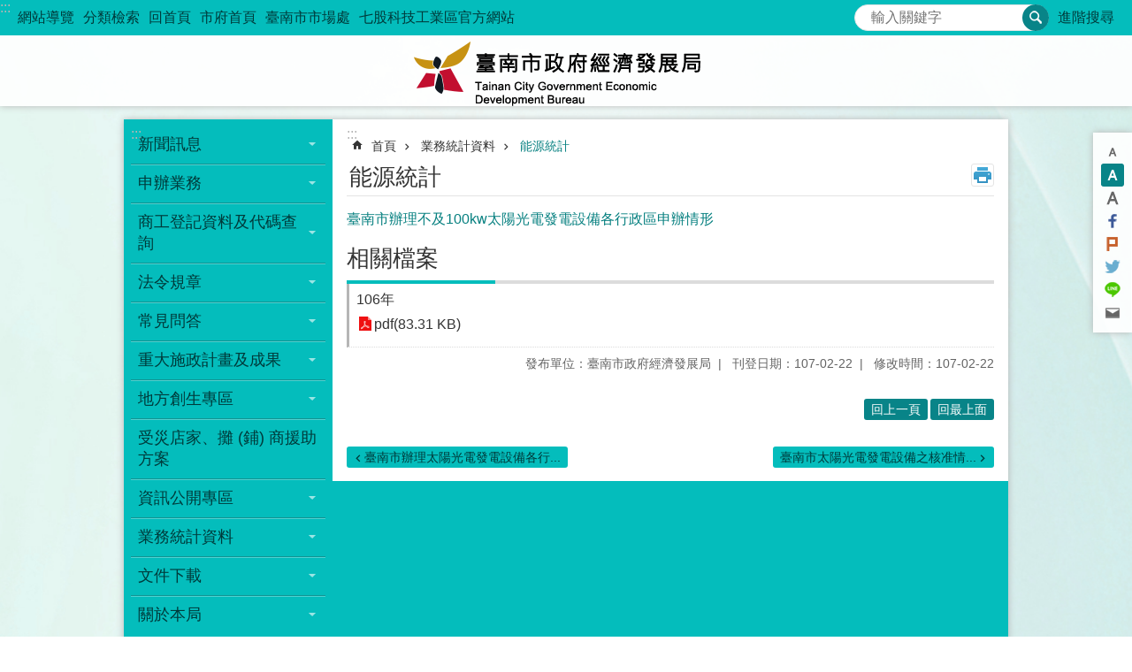

--- FILE ---
content_type: text/html; charset=utf-8
request_url: https://economic.tainan.gov.tw/News_Content.aspx?n=5186&sms=10107&s=14871
body_size: 28679
content:

<!DOCTYPE html>

<html id="FormHtml" xmlns="http://www.w3.org/1999/xhtml" lang="zh-Hant">
<head id="Head1"><script src='https://economic.tainan.gov.tw/Scripts/jquery.min.js'></script>
<script src='https://economic.tainan.gov.tw/Scripts/jquery.lazy.min.js'></script>
<script src='https://economic.tainan.gov.tw/Scripts/jquery.lazy.plugins.min.js'></script>
<script src='https://economic.tainan.gov.tw/Scripts/jquery.cookie.min.js'></script>
<script src='https://economic.tainan.gov.tw/Scripts/jUtil.min.js'></script>
<script src='https://economic.tainan.gov.tw/Scripts/ShowMd5Code.min.js'></script>
<script  src='https://economic.tainan.gov.tw/Scripts/Chart/highcharts.min.js'></script> 
<script  src='https://economic.tainan.gov.tw/Scripts/Chart/map.src.min.js'></script> 
<script  src='https://economic.tainan.gov.tw/Scripts/Chart/highcharts_theme.min.js'></script> 
<script  src='https://economic.tainan.gov.tw/Scripts/Chart/tw-all.min.js'></script> 
<link rel='stylesheet' type='text/css'  href='https://economic.tainan.gov.tw/Scripts/Chart/highcharts.css'> 
<script  src='https://economic.tainan.gov.tw/Scripts/jquery.mousewheel.min.js'></script> 
<script  src='https://economic.tainan.gov.tw/Scripts/jquery.touchwipe.min.js'></script> 
<script src='https://economic.tainan.gov.tw/Scripts/linkCheck.js'></script>
<script>var CCMS_WWWURL='https://economic.tainan.gov.tw';var CCMS_LanguageSN=1;var CCMS_SitesSN_Encryption='22';var APName='$%mylocation%$';</script><meta http-equiv="X-UA-Compatible" content="IE=edge" /><meta name="viewport" content="width=device-width, initial-scale=1" /><meta http-equiv="Content-Type" content="text/html; charset=utf-8" />
<meta name="DC.Title" content="-J0A800-能源統計" />
<meta name="DC.Subject" content="臺南市辦理不及100kw太陽光電發電設備各行政區申辦情形" />
<meta name="DC.Creator" content="臺南市政府經濟發展局" />
<meta name="DC.Publisher" content="臺南市政府經濟發展局" />
<meta name="DC.Date" content="2018-02-22" />
<meta name="DC.Type" content="text/html" />
<meta name="DC.Identifier" content="376560400A" />
<meta name="DC.Description" content="J0A800-能源統計" />
<meta name="DC.Contributor" content="臺南市政府經濟發展局" />
<meta name="DC.Format" content="text" />
<meta name="DC.Relation" content="" />
<meta name="DC.Source" content="臺南市政府經濟發展局" />
<meta name="DC.Language" content="中文" />
<meta name="DC.Coverage.t.min" content="2017-02-22" />
<meta name="DC.Coverage.t.max" content="2019-02-22" />
<meta name="DC.Rights" content="臺南市政府經濟發展局" />
<meta name="Category.Theme" content="7Z0" />
<meta name="Category.Cake" content="CZ0" />
<meta name="Category.Service" content="IZ0" />
<meta name="DC.Keywords" content="臺南,臺南市,1,0" />
<title>
	臺南市政府經濟發展局-臺南市辦理不及100kw太陽光電發電設備各行政區申辦情形
</title><link id="likCssGlobal" href="/css/global.css" rel="stylesheet" type="text/css" /><link id="likCssPage" href="/css/page.css" rel="stylesheet" type="text/css" /><link id="likPrint" href="/css/print.css" rel="stylesheet" type="text/css" media="print" /><link id="lnkCssSysDetail" href="/css/sys_detail.css" rel="stylesheet" type="text/css" />
<link href="https://w3fs.tainan.gov.tw/001/Upload/22/sites/pagebackimage/ded0d7d9-4412-41d2-a94c-dec80845a314.png" rel="icon" type="image/x-icon">    <style>
        .for_accessibility a {
            position: absolute;
            top: 10px;
            left: 10px;
            z-index: 99;
            width: 1px;
            height: 1px;
            white-space: nowrap;
            overflow: hidden;
            color: #000;
        }
            .for_accessibility a:focus {
                width: auto;
                height: auto;
                padding: 6px;
                background-color: #fff;
            }
        .for_accessibility div {
            position: absolute;
            width: 2px;
            height: 2px;
            background-color: transparent;
            opacity: .1
        }
    </style>
<!-- Global site tag (gtag.js) - Google Analytics -->
<script async src="https://www.googletagmanager.com/gtag/js?id=UA-125832376-19"></script>
<script>
  window.dataLayer = window.dataLayer || [];
  function gtag(){dataLayer.push(arguments);}
  gtag('js', new Date());

  gtag('config', 'UA-125832376-19');
</script>
<script src='https://economic.tainan.gov.tw/Scripts/jGMap.js'></script>
<script src='https://economic.tainan.gov.tw/Scripts/fancybox/jquery.fancybox.min.js'></script>
<link rel='stylesheet' type='text/css'  href='https://economic.tainan.gov.tw/Scripts/fancybox/jquery.fancybox.css'> 
<script src='https://economic.tainan.gov.tw/Scripts/lightGallery/js/lightgallery-all.min.js?1'></script>
<link rel='stylesheet' type='text/css'  href='https://economic.tainan.gov.tw/Scripts/lightGallery/css/lightgallery.min.css?1'> 
<script  src='./js/airdatepicker/datepicker.min.js'></script> 
<script  src='./js/airdatepicker/datepicker.zh-tw.js'></script> 
<script  src='./js/airdatepicker/datepicker.en.js'></script> 
<link rel='stylesheet' type='text/css'  href='./js/airdatepicker/datepicker.min.css'> 
<meta property="og:title" content="臺南市辦理不及100kw太陽光電發電設備各行政區申辦情形" >
<meta property="og:type" content="article" >
<meta property="og:url" content="https://economic.tainan.gov.tw/News_Content.aspx?n=5186&sms=10107&s=14871&Create=1" >
<meta property="og:site_name" content="臺南市政府經濟發展局" >
<meta property="og:image" content="https://w3fs.tainan.gov.tw/001/Upload/22/sites/pagebackimage/ee012549-f75a-49f8-87bd-372c8376a1c0.png" >
</head>
<body id="Formbody" data-js="false"><div class="for_accessibility">
    <a href="#Accesskey_C" class="" title="跳到主要內容區塊">跳到主要內容區塊</a>    <div>
    </div>
    <script>
        var $a = $('.for_accessibility a');
        $a.on('click', function (evt) {
            var $href = $($(this).attr('href')),
                $target = $href.find('a').eq(0).get(0);
            setTimeout(function () { try { $target.focus(); } catch (e) { } }, 0);
        });
    </script>
</div>
<script> document.body.setAttribute("data-js", "true");</script>
    
    <form method="post" action="./News_Content.aspx?n=5186&amp;sms=10107&amp;s=14871&amp;Create=1" id="form1">
<div class="aspNetHidden">
<input type="hidden" name="__VIEWSTATE" id="__VIEWSTATE" value="BRwuz8evU2PHS8ZtGueb2BlYVFXBKtiq4qBebYW8Rq2/M2tG/tRg8myyr6WZ00CXpOCv4hDPzlCAHK7uHgcDiQ+zrFO8Wlc7He/cmjceEJn+i05/IZwKs9gsjEoAn/[base64]/rQTbmhMn3+oJb9Hvt7EHN6q0DjV4dEYgjWDtyN/wUemzuJbn9auQdVZfaAxpPr0LD6ojmon3tov/cebCvzaiUunxqQnrd2mqe7BSulr0mcZpH0LgPOuZQtZDEUsfsAdfqKCvfzEHYvoq/[base64]/uC/1GsAKGWzmah80M7Rge63TYwEMpulhgQ8yKcgV2uyMa9uQYmZXv2W1k+TNaMFZC83RKsZaj2PnBMQDiXQhcZLzxSB8yeL4t9d8MdNd+b3k0xzfx/AL3JI7ZCiY5ygBAFqgaqQIKrrPQDpsTHUWlHBDQj4fPjNV/BSXLEalJU7lYp5zjeduYbjuwnWO3FTg/YIzRMjNG+/Y0q3VdD0a3m28O3w6ppXh72fUMuQ9crzGxBTC5WCCLKoshPaRA89HMZwzhsf1IqpOJCZG2AnA6yb/bUdN6rDE8w8iSS04HfZ5edUxRfzkOqJySMnyXe71BFuiFjIjirIGRjoq5pkWHWxyU+Amd3I8vD8dXJ2WZufHW/I59Cq+lIegLw42r86561rDQy2gnqolD30VC0TYDyEe+A0piWULbj35RZ6KCyAOWJbOtZnuBYCraYBpxPNeqEh9/Qef9zOCc5pmd+JfBs2Kp0wBS1b9xpSr+M4lrOtugP68SHxM0PR7IHwTSJXcpK1ke0xBp5DJ3Ch+1e5FVyhYxqjK7N7mMR0eA/6xLOZn46wEL47mzeqHK7ScPpA/l3xsO8FDujinbtnaq0BuZmnwt6UuzAH9eYO8EqoFZxqDT7INq5TghS/2YKiqEM5b89wol6G0J2dsJrb6WVdiN3q8ShULb/+If3gvuZQkGvXTyKNfJU+WAUgT0Iw6mzcXlfnK/HTjaaJkshACKnSFHFn4xG7kL2kArp/5gUoNE45lcjyxcX2Iqkah80QQcjqDcNn1PoyLqTSEj8KM86smRPjH/SYVTMYynsBtDltRIPmiLzUEbv+6qb3WTAqqMCYuajwB61JbdWZHPpaJwBTndQ0ZN3HdRMKAO3Tk8M5OmoqmEAdis1eQzUEfp0hR5sDASY4a7dWg1AMQgb7bg/aNX9ppGfGnDVtZcBSPnzTz1vbVlqjAMsBdpNzAv/vLLJ7d6AgfANhRCTDOtgiNRud7Hh/e2dMNwI5Ery3HwUlbOQAttgA6W2LBexEy++maB3hZZjaIyI898Ifv21PnfdXC8iYt5WyExiIwPjh0jiBvXHSCjQ==" />
</div>

        <!--主選單 結束-->
        <!--標題-->

        <div class="title">
            

        </div>
        
        
        
        
        
        
     <div class="group sys-root" data-func="{&#39;datePicker&#39;:{&#39;autoClose&#39;:true,&#39;language&#39;:&#39;zh-tw&#39;,&#39;navTitles&#39;:{&#39;days&#39;:&#39;&lt;i>民國 rrr 年&lt;/i> &amp;nbsp; MM&#39;,&#39;months&#39;:&#39;民國 rrr 年&#39;,&#39;years&#39;:&#39;民國 rrr1 至 rrr2 年&#39;}}}" data-nojs="您的瀏覽器似乎不支援 JavaScript 語法，但沒關係，這並不會影響到內容的陳述。如需要選擇適合您的字級大小，可利用鍵盤 Ctrl + (+)放大 (-)縮小。如需要回到上一頁，可使用瀏覽器提供的 Alt + 左方向鍵(←)。如需要列印，可利用鍵盤 Ctrl + p 使用瀏覽器提供的列印功能。" data-type="3" data-child="3"><div class="in"><div class="ct"><div class="in"> <div class="group base-mobile" data-func="{&#39;toggleBtn&#39;:{&#39;btnRole&#39;: &#39;button&#39;}}" data-index="1" data-type="3"><div class="in"><div class="hd"><div class="in"><div   data-index="0"  >		<span  ><a    title="手機版選單" data-title="手機版選單"    >手機版選單</a></span></div></div></div><div class="ct"><div class="in"> <div class="area-form search" data-index="1" data-type="0" data-child="1"><div class="in"><div class="hd"><div class="in"><div   data-index="0"  >		<span  ><a    title="search" data-title="search"    >search</a></span></div></div></div><div class="ct"><div class="in"><div class="fieldset">
  <span class="search"><label style='color: transparent; position: absolute;' for='8d130ffe65a44833a5633e8581f47174' >搜尋</label><input data-search="8d130ffe65a44833a5633e8581f47174" id='8d130ffe65a44833a5633e8581f47174' type="search" placeholder="輸入關鍵字" title="輸入關鍵字"></span>
  <span class="submit"><a href="#" id='btn_8d130ffe65a44833a5633e8581f47174' role='button' class='CCMS_SearchBtn' data-search="8d130ffe65a44833a5633e8581f47174" title="搜尋">搜尋</a></span>
</div>
<div class="list">
  <ul data-index="1" data-child="0">
  </ul>
</div>
<script >
$(function () {
    $('[data-search="8d130ffe65a44833a5633e8581f47174"]').on("keydown", function (event) {
        if (event.which == 13) {
             doSearch($('#btn_8d130ffe65a44833a5633e8581f47174'));
            return false;
        }
    });
});
</script>
</div></div><div class="ft"><div class="in"><ul data-index="1" data-child="1">
  <li data-index="1" class="advanced"><span><a target="_blank" href="https://www.google.com.tw/advanced_search?hl=zh-Hant&as_sitesearch=https://economic.tainan.gov.tw" title="進階搜尋[另開新視窗]">進階搜尋</a></span></li>
</ul>
</div></div></div></div> <div class="list-text share" data-index="2" data-type="0" data-child="1"><div class="in"><div class="hd"><div class="in"><div   data-index="0"  >		<span  ><a   href="#"  role="button" title="分享" data-title="分享"    >分享</a></span></div></div></div><div class="ct"><div class="in"><ul data-index="1" data-child="5"><li   data-index="1"  class="facebook"  >		<span  ><a   href="javascript: void(window.open('http://www.facebook.com/share.php?u='.concat(encodeURIComponent(location.href)) ));"   title="分享到 Facebook[另開新視窗]" data-title="分享到 Facebook[另開新視窗]"    target="_self"  >Facebook</a></span></li><li   data-index="2"  class="plurk"  >		<span  ><a   href="javascript: void(window.open('http://www.plurk.com/?qualifier=shares&status='.concat(encodeURIComponent(location.href)) ));"   title="分享到 Plurk[另開新視窗]" data-title="分享到 Plurk[另開新視窗]"    target="_self"  >Plurk</a></span></li><li   data-index="3"  class="twitter"  >		<span  ><a   href="javascript: void(window.open('http://twitter.com/home/?status='.concat(encodeURIComponent(document.title)) .concat(' ') .concat(encodeURIComponent(location.href))));"   title="分享到 twitter[另開新視窗]" data-title="分享到 twitter[另開新視窗]"    target="_self"  >Twitter</a></span></li><li   data-index="4"  class="line"  >		<span  ><a   href="javascript: void(window.open('http://line.naver.jp/R/msg/text/?'.concat(encodeURIComponent(location.href)) ));"   title="分享到 line[另開新視窗]" data-title="分享到 line[另開新視窗]"    target="_self"  >line</a></span></li><li   data-index="5"  class="email"  >		<span  ><a   href="javascript:  void(window.open('mailto:?subject=' + encodeURIComponent(document.title) + '&amp;body=' +  encodeURIComponent(document.URL)));"   title="分享到 email[另開新視窗]" data-title="分享到 email[另開新視窗]"    target="_self"  >Email</a></span></li></ul>
</div></div></div></div> <div class="group-list nav" data-func="{&#39;majorNavMobile&#39;:{}}" data-index="3" data-type="4" data-child="12"><div class="in"><div class="ct"><div class="in"><ul data-index="1" data-child="12"><li data-index="1"> <div class="group nav" data-index="1" data-type="3" data-child="1"><div class="in"><div class="hd"><div class="in"><div   data-index="0"  >		<span  ><a   href="cl.aspx?n=5139"      title="新聞訊息" data-title="新聞訊息"    >新聞訊息</a></span></div></div></div><div class="ct"><div class="in"> <div class="list-text nav" data-index="1" data-type="0" data-child="1"><div class="in"><div class="ct"><div class="in"><ul data-index="1" data-child="5"><li   data-index="1"  >		<span  ><a   href="News.aspx?n=5140&sms=9749"      title="最新消息" data-title="最新消息"    >最新消息</a></span></li><li   data-index="2"  >		<span  ><a   href="News.aspx?n=5141&sms=10078"      title="活動訊息" data-title="活動訊息"    >活動訊息</a></span></li><li   data-index="3"  >		<span  ><a   href="cl.aspx?n=5142"      title="招標資訊" data-title="招標資訊"    >招標資訊</a></span></li><li   data-index="4"  >		<span  ><a   href="News_Photo.aspx?n=27819&sms=21998"      title="活動花絮" data-title="活動花絮"    >活動花絮</a></span></li><li   data-index="5"  >		<span  ><a   href="News2.aspx?n=28107&sms=22067"      rel="noopener noreferrer" title="新吉工業區土地租售資訊[另開新視窗]" data-title="新吉工業區土地租售資訊"    target="_blank"  >新吉工業區土地租售資訊</a></span></li></ul>
</div></div></div></div></div></div></div></div></li><li data-index="2"> <div class="group nav" data-index="2" data-type="3" data-child="1"><div class="in"><div class="hd"><div class="in"><div   data-index="0"  >		<span  ><a   href="cl.aspx?n=5113"      title="申辦業務" data-title="申辦業務"    >申辦業務</a></span></div></div></div><div class="ct"><div class="in"> <div class="list-text nav" data-index="1" data-type="0" data-child="1"><div class="in"><div class="ct"><div class="in"><ul data-index="1" data-child="17"><li   data-index="1"  >		<span  ><a   href="News.aspx?n=5114&sms=10056"      title="青創專區" data-title="青創專區"    >青創專區</a></span></li><li   data-index="2"  >		<span  ><a   href="News.aspx?n=5115&sms=10057"      title="公司登記" data-title="公司登記"    >公司登記</a></span></li><li   data-index="3"  >		<span  ><a   href="News.aspx?n=5116&sms=10058"      title="申購工業區土地" data-title="申購工業區土地"    >申購工業區土地</a></span></li><li   data-index="4"  >		<span  ><a   href="cp.aspx?n=5117"      title="公有零售市場攤位申請" data-title="公有零售市場攤位申請"    >公有零售市場攤位申請</a></span></li><li   data-index="5"  >		<span  ><a   href="News.aspx?n=5118&sms=10059"      title="電器承裝業" data-title="電器承裝業"    >電器承裝業</a></span></li><li   data-index="6"  >		<span  ><a   href="News.aspx?n=5119&sms=10060"      title="商業登記" data-title="商業登記"    >商業登記</a></span></li><li   data-index="7"  >		<span  ><a   href="News.aspx?n=5120&sms=10061"      title="工廠登記" data-title="工廠登記"    >工廠登記</a></span></li><li   data-index="8"  >		<span  ><a   href="News.aspx?n=5121&sms=10062"      title="動產擔保登記" data-title="動產擔保登記"    >動產擔保登記</a></span></li><li   data-index="9"  >		<span  ><a   href="News.aspx?n=5122&sms=10063"      title="工商憑證 " data-title="工商憑證 "    >工商憑證 </a></span></li><li   data-index="10"  >		<span  ><a   href="News.aspx?n=5123&sms=10064"      title="自來水管承裝商" data-title="自來水管承裝商"    >自來水管承裝商</a></span></li><li   data-index="11"  >		<span  ><a   href="News.aspx?n=5124&sms=10065"      title="加油/氣站申辦" data-title="加油/氣站申辦"    >加油/氣站申辦</a></span></li><li   data-index="12"  >		<span  ><a   href="News.aspx?n=5125&sms=10066"      title="用電場所技術人員申辦" data-title="用電場所技術人員申辦"    >用電場所技術人員申辦</a></span></li><li   data-index="13"  >		<span  ><a   href="News.aspx?n=5126&sms=10067"      title="檢驗維護業" data-title="檢驗維護業"    >檢驗維護業</a></span></li><li   data-index="14"  >		<span  ><a   href="News.aspx?n=5127&sms=10068"      title="自用發電" data-title="自用發電"    >自用發電</a></span></li><li   data-index="15"  >		<span  ><a   href="News.aspx?n=31772&sms=23574"      title="商業或公司營業場所土地使用分區管制與建築管理規定查詢" data-title="商業或公司營業場所土地使用分區管制與建築管理規定查詢"    >商業或公司營業場所土地使用分區管制與建築管理規定查詢</a></span></li><li   data-index="16"  >		<span  ><a   href="News.aspx?n=33015&sms=24282"      rel="noopener noreferrer" title="臺南市都市計畫工業區更新立體化[另開新視窗]" data-title="臺南市都市計畫工業區更新立體化"    target="_blank"  >臺南市都市計畫工業區更新立體化</a></span></li><li   data-index="17"  >		<span  ><a   href="News.aspx?n=34548&sms=24631"      title="補助公告專區" data-title="補助公告專區"    >補助公告專區</a></span></li></ul>
</div></div></div></div></div></div></div></div></li><li data-index="3"> <div class="group nav" data-index="3" data-type="3" data-child="1"><div class="in"><div class="hd"><div class="in"><div   data-index="0"  >		<span  ><a   href="cl.aspx?n=5171"      title="商工登記資料及代碼查詢" data-title="商工登記資料及代碼查詢"    >商工登記資料及代碼查詢</a></span></div></div></div><div class="ct"><div class="in"> <div class="list-text nav" data-index="1" data-type="0" data-child="1"><div class="in"><div class="ct"><div class="in"><ul data-index="1" data-child="5"><li   data-index="1"  >		<span  ><a   href="https://findbiz.nat.gov.tw/fts"      rel="noopener noreferrer" title="公司及商業登記資料查詢[另開新視窗]" data-title="公司及商業登記資料查詢"    target="_blank"  >公司及商業登記資料查詢</a></span></li><li   data-index="2"  >		<span  ><a   href="https://serv.gcis.nat.gov.tw/Fidbweb/index.jsp"      rel="noopener noreferrer" title="工廠登記資料查詢[另開新視窗]" data-title="工廠登記資料查詢"    target="_blank"  >工廠登記資料查詢</a></span></li><li   data-index="3"  >		<span  ><a   href="https://www.stat.gov.tw/ct.asp?mp=4&xItem=42276&ctNode=1309"      rel="noopener noreferrer" title="製造業行業分類[另開新視窗]" data-title="製造業行業分類"    target="_blank"  >製造業行業分類</a></span></li><li   data-index="4"  >		<span  ><a   href="http://gcis.nat.gov.tw/cod/html/fulltxt.htm"      rel="noopener noreferrer" title="公司行號營業項目代碼檢索系統[另開新視窗]" data-title="公司行號營業項目代碼檢索系統"    target="_blank"  >公司行號營業項目代碼檢索系統</a></span></li><li   data-index="5"  >		<span  ><a   href="https://onestop.nat.gov.tw/oss/identity/Identity/init.do"      rel="noopener noreferrer" title="公司及商業一站式線上申請作業[另開新視窗]" data-title="公司及商業一站式線上申請作業"    target="_blank"  >公司及商業一站式線上申請作業</a></span></li></ul>
</div></div></div></div></div></div></div></div></li><li data-index="4"> <div class="group nav" data-index="4" data-type="3" data-child="1"><div class="in"><div class="hd"><div class="in"><div   data-index="0"  >		<span  ><a   href="cl.aspx?n=5135"      title="法令規章" data-title="法令規章"    >法令規章</a></span></div></div></div><div class="ct"><div class="in"> <div class="list-text nav" data-index="1" data-type="0" data-child="1"><div class="in"><div class="ct"><div class="in"><ul data-index="1" data-child="7"><li   data-index="1"  >		<span  ><a   href="News_Link.aspx?n=5136&sms=10074"      title="工業行政科" data-title="工業行政科"    >工業行政科</a></span></li><li   data-index="2"  >		<span  ><a   href="News_Link.aspx?n=5137&sms=10075"      title="能源科" data-title="能源科"    >能源科</a></span></li><li   data-index="3"  >		<span  ><a   href="News_Link.aspx?n=5138&sms=10076"      title="工業區科" data-title="工業區科"    >工業區科</a></span></li><li   data-index="4"  >		<span  ><a   href="News.aspx?n=39769&sms=26748"      title="商業科" data-title="商業科"    >商業科</a></span></li><li   data-index="5"  >		<span  ><a   href="News.aspx?n=43339&sms=26740"      title="產業發展科" data-title="產業發展科"    >產業發展科</a></span></li><li   data-index="6"  >		<span  ><a   href="News.aspx?n=43462&sms=26770"      title="人事室" data-title="人事室"    >人事室</a></span></li><li   data-index="7"  >		<span  ><a   href="News.aspx?n=43464&sms=26771"      title="會計室" data-title="會計室"    >會計室</a></span></li></ul>
</div></div></div></div></div></div></div></div></li><li data-index="5"> <div class="group nav" data-index="5" data-type="3" data-child="1"><div class="in"><div class="hd"><div class="in"><div   data-index="0"  >		<span  ><a   href="cl.aspx?n=5128"      title="常見問答" data-title="常見問答"    >常見問答</a></span></div></div></div><div class="ct"><div class="in"> <div class="list-text nav" data-index="1" data-type="0" data-child="1"><div class="in"><div class="ct"><div class="in"><ul data-index="1" data-child="6"><li   data-index="1"  >		<span  ><a   href="News.aspx?n=5129&sms=10069"      title="工業行政科" data-title="工業行政科"    >工業行政科</a></span></li><li   data-index="2"  >		<span  ><a   href="News.aspx?n=5130&sms=10070"      title="商業科" data-title="商業科"    >商業科</a></span></li><li   data-index="3"  >		<span  ><a   href="News.aspx?n=5131&sms=10071"      title="能源科" data-title="能源科"    >能源科</a></span></li><li   data-index="4"  >		<span  ><a   href="News.aspx?n=5132&sms=10072"      title="工業區科" data-title="工業區科"    >工業區科</a></span></li><li   data-index="5"  >		<span  ><a   href="News.aspx?n=5133&sms=10073"      title="投資商務科" data-title="投資商務科"    >投資商務科</a></span></li><li   data-index="6"  >		<span  ><a   href="cp.aspx?n=5134"      title="市場處" data-title="市場處"    >市場處</a></span></li></ul>
</div></div></div></div></div></div></div></div></li><li data-index="6"> <div class="group nav" data-index="6" data-type="3" data-child="1"><div class="in"><div class="hd"><div class="in"><div   data-index="0"  >		<span  ><a   href="cl.aspx?n=5144"      title="重大施政計畫及成果" data-title="重大施政計畫及成果"    >重大施政計畫及成果</a></span></div></div></div><div class="ct"><div class="in"> <div class="list-text nav" data-index="1" data-type="0" data-child="1"><div class="in"><div class="ct"><div class="in"><ul data-index="1" data-child="6"><li   data-index="1"  >		<span  ><a   href="News.aspx?n=41656&sms=26423"      title="工業行政科" data-title="工業行政科"    >工業行政科</a></span></li><li   data-index="2"  >		<span  ><a   href="News.aspx?n=5146&sms=10082"      title="商業科" data-title="商業科"    >商業科</a></span></li><li   data-index="3"  >		<span  ><a   href="News.aspx?n=5148&sms=10084"      title="工業區科" data-title="工業區科"    >工業區科</a></span></li><li   data-index="4"  >		<span  ><a   href="News.aspx?n=5147&sms=10083"      title="能源科" data-title="能源科"    >能源科</a></span></li><li   data-index="5"  >		<span  ><a   href="News.aspx?n=5145&sms=10081"      title="產業發展科" data-title="產業發展科"    >產業發展科</a></span></li><li   data-index="6"  >		<span  ><a   href="News.aspx?n=5149&sms=10085"      title="投資商務科" data-title="投資商務科"    >投資商務科</a></span></li></ul>
</div></div></div></div></div></div></div></div></li><li data-index="7"> <div class="group nav" data-index="7" data-type="3" data-child="1"><div class="in"><div class="hd"><div class="in"><div   data-index="0"  >		<span  ><a   href="cl.aspx?n=28153"      title="地方創生專區" data-title="地方創生專區"    >地方創生專區</a></span></div></div></div><div class="ct"><div class="in"> <div class="list-text nav" data-index="1" data-type="0" data-child="1"><div class="in"><div class="ct"><div class="in"><ul data-index="1" data-child="1"><li   data-index="1"  >		<span  ><a   href="cp.aspx?n=36310"      title="地方創生專案計畫" data-title="地方創生專案計畫"    >地方創生專案計畫</a></span></li></ul>
</div></div></div></div></div></div></div></div></li><li data-index="8"> <div class="group nav" data-index="8" data-type="3" data-child="1"><div class="in"><div class="hd"><div class="in"><div   data-index="0"  >		<span  ><a   href="cp.aspx?n=45442"      title="受災店家、攤 (鋪) 商援助方案" data-title="受災店家、攤 (鋪) 商援助方案"    >受災店家、攤 (鋪) 商援助方案</a></span></div></div></div><div class="ct"><div class="in"> <div class="list-text nav" data-index="1" data-type="0"><div class="in"><div class="ct"><div class="in"></div></div></div></div></div></div></div></div></li><li data-index="9"> <div class="group nav" data-index="9" data-type="3" data-child="1"><div class="in"><div class="hd"><div class="in"><div   data-index="0"  >		<span  ><a   href="News.aspx?n=43756&sms=26832"      title="資訊公開專區" data-title="資訊公開專區"    >資訊公開專區</a></span></div></div></div><div class="ct"><div class="in"> <div class="list-text nav" data-index="1" data-type="0" data-child="1"><div class="in"><div class="ct"><div class="in"><ul data-index="1" data-child="19"><li   data-index="1"  >		<span  ><a   href="cl.aspx?n=37551"      title="太陽光電透明治理專區" data-title="太陽光電透明治理專區"    >太陽光電透明治理專區</a></span></li><li   data-index="2"  >		<span  ><a   href="cp.aspx?n=5105"      title="資訊公開專區" data-title="資訊公開專區"    >資訊公開專區</a></span></li><li   data-index="3"  >		<span  ><a   href="News.aspx?n=5106&sms=10053"      title="會計報告" data-title="會計報告"    >會計報告</a></span></li><li   data-index="4"  >		<span  ><a   href="News.aspx?n=5107&sms=10054"      title="性別主流化專區" data-title="性別主流化專區"    >性別主流化專區</a></span></li><li   data-index="5"  >		<span  ><a   href="cp.aspx?n=5108"      title="施政計畫及研究報告" data-title="施政計畫及研究報告"    >施政計畫及研究報告</a></span></li><li   data-index="6"  >		<span  ><a   href="cl.aspx?n=5109"      title="廉政專區" data-title="廉政專區"    >廉政專區</a></span></li><li   data-index="7"  >		<span  ><a   href="News.aspx?n=5110&sms=10055"      title="員工協助方案" data-title="員工協助方案"    >員工協助方案</a></span></li><li   data-index="8"  >		<span  ><a   href="cp.aspx?n=5111"      title="本局預算及決算書" data-title="本局預算及決算書"    >本局預算及決算書</a></span></li><li   data-index="9"  >		<span  ><a   href="cl.aspx?n=5112"      title="研究報告專區" data-title="研究報告專區"    >研究報告專區</a></span></li><li   data-index="10"  >		<span  ><a   href="News.aspx?n=25630&sms=21292"      title="國家賠償事件" data-title="國家賠償事件"    >國家賠償事件</a></span></li><li   data-index="11"  >		<span  ><a   href="cl.aspx?n=35496"      title="太陽光電業企業誠信服務專區" data-title="太陽光電業企業誠信服務專區"    >太陽光電業企業誠信服務專區</a></span></li><li   data-index="12"  >		<span  ><a   href="News.aspx?n=37846&sms=25695"      title="全民國防專區" data-title="全民國防專區"    >全民國防專區</a></span></li><li   data-index="13"  >		<span  ><a   href="cl.aspx?n=37907"      title="七股科技工業區開發、租售及管理案" data-title="七股科技工業區開發、租售及管理案"    >七股科技工業區開發、租售及管理案</a></span></li><li   data-index="14"  >		<span  ><a   href="cl.aspx?n=40132"      title="七股科技工業區-重大施政計畫" data-title="七股科技工業區-重大施政計畫"    >七股科技工業區-重大施政計畫</a></span></li><li   data-index="15"  >		<span  ><a   href="cl.aspx?n=40134"      title="沙崙健康園區-重大施政計畫" data-title="沙崙健康園區-重大施政計畫"    >沙崙健康園區-重大施政計畫</a></span></li><li   data-index="16"  >		<span  ><a   href="News.aspx?n=43396&sms=26783"      title="反詐專區" data-title="反詐專區"    >反詐專區</a></span></li><li   data-index="17"  >		<span  ><a   href="News.aspx?n=43756&sms=26832"      title="公告專區" data-title="公告專區"    >公告專區</a></span></li><li   data-index="18"  >		<span  ><a   href="News.aspx?n=43876&sms=26846"      title="能源停供資訊" data-title="能源停供資訊"    >能源停供資訊</a></span></li><li   data-index="19"  >		<span  ><a   href="https://web.tainan.gov.tw/ethics/cl.aspx?n=45049"      title="公益揭弊者保護法專區" data-title="公益揭弊者保護法專區"    >公益揭弊者保護法專區</a></span></li></ul>
</div></div></div></div></div></div></div></div></li><li data-index="10"> <div class="group nav" data-index="10" data-type="3" data-child="1"><div class="in"><div class="hd"><div class="in"><div   data-index="0"  >		<span  ><a   href="cl.aspx?n=5177"      title="業務統計資料" data-title="業務統計資料"    >業務統計資料</a></span></div></div></div><div class="ct"><div class="in"> <div class="list-text nav" data-index="1" data-type="0" data-child="1"><div class="in"><div class="ct"><div class="in"><ul data-index="1" data-child="12"><li   data-index="1"  >		<span  ><a   href="News.aspx?n=5178&sms=10101"      title="工廠登記" data-title="工廠登記"    >工廠登記</a></span></li><li   data-index="2"  >		<span  ><a   href="News.aspx?n=5179&sms=10102"      title="商業登記" data-title="商業登記"    >商業登記</a></span></li><li   data-index="3"  >		<span  ><a   href="News.aspx?n=5181&sms=10103"      title="公司登記" data-title="公司登記"    >公司登記</a></span></li><li   data-index="4"  >		<span  ><a   href="https://tainan.dgbas.gov.tw/statweb/Page/stat01_1.aspx?Mid=5003"      title="預告統計資料發布時間表" data-title="預告統計資料發布時間表"    >預告統計資料發布時間表</a></span></li><li   data-index="5"  >		<span  ><a   href="News.aspx?n=5184&sms=10105"      title="攤販數量及取締績效" data-title="攤販數量及取締績效"    >攤販數量及取締績效</a></span></li><li   data-index="6"  >		<span  ><a   href="News.aspx?n=5185&sms=10106"      title="統計年報、分析、通報及指標" data-title="統計年報、分析、通報及指標"    >統計年報、分析、通報及指標</a></span></li><li   data-index="7"  >		<span  ><a   href="News.aspx?n=5186&sms=10107"      title="能源統計" data-title="能源統計"    >能源統計</a></span></li><li   data-index="8"  >		<span  ><a   href="News.aspx?n=5187&sms=10108"      title="電力及燃氣供應統計" data-title="電力及燃氣供應統計"    >電力及燃氣供應統計</a></span></li><li   data-index="9"  >		<span  ><a   href="https://tainan.dgbas.gov.tw/statweb/Page/stat13b.aspx?Mid=5003"      title="公務統計方案" data-title="公務統計方案"    >公務統計方案</a></span></li><li   data-index="10"  >		<span  ><a   href="News.aspx?n=25198&sms=21116"      title="自來水管承裝商" data-title="自來水管承裝商"    >自來水管承裝商</a></span></li><li   data-index="11"  >		<span  ><a   href="News.aspx?n=29495&sms=22405"      title="視覺化統計資料" data-title="視覺化統計資料"    >視覺化統計資料</a></span></li><li   data-index="12"  >		<span  ><a   href="News.aspx?n=40672&sms=26266"      title="動產擔保交易登記" data-title="動產擔保交易登記"    >動產擔保交易登記</a></span></li></ul>
</div></div></div></div></div></div></div></div></li><li data-index="11"> <div class="group nav" data-index="11" data-type="3" data-child="1"><div class="in"><div class="hd"><div class="in"><div   data-index="0"  >		<span  ><a   href="cl.aspx?n=5152"      title="文件下載" data-title="文件下載"    >文件下載</a></span></div></div></div><div class="ct"><div class="in"> <div class="list-text nav" data-index="1" data-type="0" data-child="1"><div class="in"><div class="ct"><div class="in"><ul data-index="1" data-child="10"><li   data-index="1"  >		<span  ><a   href="News.aspx?n=5153&sms=10088"      title="產業發展科" data-title="產業發展科"    >產業發展科</a></span></li><li   data-index="2"  >		<span  ><a   href="News.aspx?n=5154&sms=10089"      title="工業行政科" data-title="工業行政科"    >工業行政科</a></span></li><li   data-index="3"  >		<span  ><a   href="News.aspx?n=5155&sms=10090"      title="商業科" data-title="商業科"    >商業科</a></span></li><li   data-index="4"  >		<span  ><a   href="News.aspx?n=5156&sms=10091"      title="能源科" data-title="能源科"    >能源科</a></span></li><li   data-index="5"  >		<span  ><a   href="News.aspx?n=5157&sms=10092"      title="工業區科" data-title="工業區科"    >工業區科</a></span></li><li   data-index="6"  >		<span  ><a   href="News.aspx?n=5158&sms=10093"      title="投資商務科" data-title="投資商務科"    >投資商務科</a></span></li><li   data-index="7"  >		<span  ><a   href="News.aspx?n=5159&sms=10094"      title="秘書室" data-title="秘書室"    >秘書室</a></span></li><li   data-index="8"  >		<span  ><a   href="News.aspx?n=5160&sms=10095"      title="會計室" data-title="會計室"    >會計室</a></span></li><li   data-index="9"  >		<span  ><a   href="News.aspx?n=5163&sms=10098"      title="人事室" data-title="人事室"    >人事室</a></span></li><li   data-index="10"  >		<span  ><a   href="News_Photo.aspx?n=24319&sms=20684"      title="圖卡下載" data-title="圖卡下載"    >圖卡下載</a></span></li></ul>
</div></div></div></div></div></div></div></div></li><li data-index="12"> <div class="group nav" data-index="12" data-type="3" data-child="1"><div class="in"><div class="hd"><div class="in"><div   data-index="0"  >		<span  ><a   href="cl.aspx?n=5092"      title="關於本局" data-title="關於本局"    >關於本局</a></span></div></div></div><div class="ct"><div class="in"> <div class="list-text nav" data-index="1" data-type="0" data-child="1"><div class="in"><div class="ct"><div class="in"><ul data-index="1" data-child="11"><li   data-index="1"  >		<span  ><a   href="cp.aspx?n=5093"      title="局長介紹" data-title="局長介紹"    >局長介紹</a></span></li><li   data-index="2"  >		<span  ><a   href="cp.aspx?n=5094"      title="組織架構" data-title="組織架構"    >組織架構</a></span></li><li   data-index="3"  >		<span  ><a   href="cp.aspx?n=5095"      title="交通資訊" data-title="交通資訊"    >交通資訊</a></span></li><li   data-index="4"  >		<span  ><a   href="cp.aspx?n=5096"      title="產業發展科" data-title="產業發展科"    >產業發展科</a></span></li><li   data-index="5"  >		<span  ><a   href="cp.aspx?n=5097"      title="工業行政科" data-title="工業行政科"    >工業行政科</a></span></li><li   data-index="6"  >		<span  ><a   href="cp.aspx?n=5098"      title="商業科" data-title="商業科"    >商業科</a></span></li><li   data-index="7"  >		<span  ><a   href="cp.aspx?n=5099"      title="能源科" data-title="能源科"    >能源科</a></span></li><li   data-index="8"  >		<span  ><a   href="cp.aspx?n=5100"      title="投資商務科" data-title="投資商務科"    >投資商務科</a></span></li><li   data-index="9"  >		<span  ><a   href="cp.aspx?n=5101"      title="工業區科" data-title="工業區科"    >工業區科</a></span></li><li   data-index="10"  >		<span  ><a   href="cp.aspx?n=5102"      title="幕僚單位" data-title="幕僚單位"    >幕僚單位</a></span></li><li   data-index="11"  >		<span  ><a   href="cp.aspx?n=5103"      title="市場處" data-title="市場處"    >市場處</a></span></li></ul>
</div></div></div></div></div></div></div></div></li></ul></div></div></div></div> <div class="list-text hot-key-word" data-index="4" data-type="0"><div class="in"><div class="hd"><div class="in"><div   data-index="0"  >		<span  ><a    title="熱門關鍵字" data-title="熱門關鍵字"    >熱門關鍵字</a></span></div></div></div><div class="ct"><div class="in"></div></div></div></div> <div class="list-text link" data-index="5" data-type="0" data-child="1"><div class="in"><div class="hd"><div class="in"><div   data-index="0"  >		<span  ><a    title="上方連結" data-title="上方連結"    >上方連結</a></span></div></div></div><div class="ct"><div class="in"><ul data-index="1" data-child="6"><li   data-index="1"  >		<span  ><a   href="SiteMap.aspx"   title="網站導覽" data-title="網站導覽"    target="_self"  >網站導覽</a></span></li><li   data-index="2"  >		<span  ><a   href="categoryretrieval.aspx"   title="分類檢索" data-title="分類檢索"    target="_self"  >分類檢索</a></span></li><li   data-index="3"  >		<span  ><a   href="Default.aspx"   title="回首頁" data-title="回首頁"    target="_self"  >回首頁</a></span></li><li   data-index="4"  >		<span  ><a   href="https://www.tainan.gov.tw/"   rel="noopener noreferrer" title="市府首頁[另開新視窗]" data-title="市府首頁"    target="_blank"  >市府首頁</a></span></li><li   data-index="5"  >		<span  ><a   href="https://marketoffice.tainan.gov.tw/Default.aspx"   rel="noopener noreferrer" title="臺南市市場處[另開新視窗]" data-title="臺南市市場處"    target="_blank"  >臺南市市場處</a></span></li><li   data-index="6"  >		<span  ><a   href="https://cigu.jaysmg.com/"   rel="noopener noreferrer" title="七股科技工業區官方網站[另開新視窗]" data-title="七股科技工業區官方網站"    target="_blank"  >七股科技工業區官方網站</a></span></li></ul>
</div></div></div></div> <div class="list-text link" data-index="6" data-type="0"><div class="in"><div class="hd"><div class="in"><div   data-index="0"  >		<span  ><a    title="下方連結" data-title="下方連結"    >下方連結</a></span></div></div></div><div class="ct"><div class="in"></div></div></div></div></div></div></div></div> <div class="group base-extend" data-func="{&#39;hud&#39;:{}}" data-index="2" data-type="3" data-child="1"><div class="in"><div class="ct"><div class="in"> <div class="simple-text accesskey" data-type="0" data-child="1"><div class="in"><div class="ct"><div class="in"><span><a href="#Accesskey_U" id="Accesskey_U" accesskey="U" title="上方選單連結區，此區塊列有本網站的主要連結">:::</a></span></div></div></div></div> <div class="group default info" data-index="1" data-type="3" data-child="1"><div class="in"><div class="ct"><div class="in"> <div class="list-text link" data-index="1" data-type="0" data-child="1"><div class="in"><div class="hd"><div class="in"><div   data-index="0"  >		<span  ><a    title="上方連結" data-title="上方連結"    >上方連結</a></span></div></div></div><div class="ct"><div class="in"><ul data-index="1" data-child="6"><li   data-index="1"  >		<span  ><a   href="SiteMap.aspx"   title="網站導覽" data-title="網站導覽"    target="_self"  >網站導覽</a></span></li><li   data-index="2"  >		<span  ><a   href="categoryretrieval.aspx"   title="分類檢索" data-title="分類檢索"    target="_self"  >分類檢索</a></span></li><li   data-index="3"  >		<span  ><a   href="Default.aspx"   title="回首頁" data-title="回首頁"    target="_self"  >回首頁</a></span></li><li   data-index="4"  >		<span  ><a   href="https://www.tainan.gov.tw/"   rel="noopener noreferrer" title="市府首頁[另開新視窗]" data-title="市府首頁"    target="_blank"  >市府首頁</a></span></li><li   data-index="5"  >		<span  ><a   href="https://marketoffice.tainan.gov.tw/Default.aspx"   rel="noopener noreferrer" title="臺南市市場處[另開新視窗]" data-title="臺南市市場處"    target="_blank"  >臺南市市場處</a></span></li><li   data-index="6"  >		<span  ><a   href="https://cigu.jaysmg.com/"   rel="noopener noreferrer" title="七股科技工業區官方網站[另開新視窗]" data-title="七股科技工業區官方網站"    target="_blank"  >七股科技工業區官方網站</a></span></li></ul>
</div></div></div></div> <div class="group default search" data-index="1" data-type="3"><div class="in"><div class="ct"><div class="in"> <div class="list-text hot-key-word" data-index="1" data-type="0"><div class="in"><div class="hd"><div class="in"><div   data-index="0"  >		<span  ><a    title="熱門關鍵字" data-title="熱門關鍵字"    >熱門關鍵字</a></span></div></div></div><div class="ct"><div class="in"></div></div></div></div> <div class="area-form search" data-func="{&#39;showDataList&#39;:{}}" data-index="2" data-type="0" data-child="1"><div class="in"><div class="hd"><div class="in"><div   data-index="0"  >		<span  ><a    title="search" data-title="search"    >search</a></span></div></div></div><div class="ct"><div class="in"><div class="fieldset">
  <span class="search"><label style='color: transparent; position: absolute;' for='19da68e01a54488f9612a331cd344f5a' >搜尋</label><input data-search="19da68e01a54488f9612a331cd344f5a" id='19da68e01a54488f9612a331cd344f5a' type="search" placeholder="輸入關鍵字" title="輸入關鍵字"></span>
  <span class="submit"><a href="#" id='btn_19da68e01a54488f9612a331cd344f5a' role='button' class='CCMS_SearchBtn' data-search="19da68e01a54488f9612a331cd344f5a" title="搜尋">搜尋</a></span>
</div>
<div class="list">
  <ul data-index="1" data-child="0">
  </ul>
</div>
<script >
$(function () {
    $('[data-search="19da68e01a54488f9612a331cd344f5a"]').on("keydown", function (event) {
        if (event.which == 13) {
             doSearch($('#btn_19da68e01a54488f9612a331cd344f5a'));
            return false;
        }
    });
});
</script>
</div></div><div class="ft"><div class="in"><ul data-index="1" data-child="1">
  <li data-index="1" class="advanced"><span><a target="_blank" href="https://www.google.com.tw/advanced_search?hl=zh-Hant&as_sitesearch=https://economic.tainan.gov.tw" title="進階搜尋[另開新視窗]">進階搜尋</a></span></li>
</ul>
</div></div></div></div></div></div></div></div></div></div></div></div> <div class="simple-text major-logo" data-index="2" data-type="0" data-child="1"><div class="in"><div class="ct"><div class="in"><h1><a href="Default.aspx" title="臺南市政府經濟發展局LOGO">臺南市政府經濟發展局</a></h1></div></div></div></div></div></div></div></div> <div class="group base-wrapper" data-index="3" data-type="3" data-child="3"><div class="in"><div class="ct"><div class="in"> <div class="group base-header" data-index="1" data-type="3"><div class="in"><div class="ct"><div class="in"> <div class="simple-text accesskey" data-type="0" data-child="1"><div class="in"><div class="ct"><div class="in"><span><a href="#Accesskey_L" id="Accesskey_L" accesskey="L" title="左方導覽區塊，此區塊列有本網站的次要連結">:::</a></span></div></div></div></div> <div class="group-list nav" data-func="{&#39;majorNavStraight&#39;:{}}" data-index="1" data-type="4" data-child="12"><div class="in"><div class="ct"><div class="in"><ul data-index="1" data-child="12"><li data-index="1"> <div class="group nav" data-index="1" data-type="3" data-child="1"><div class="in"><div class="hd"><div class="in"><div   data-index="0"  >		<span  ><a   href="cl.aspx?n=5139"      title="新聞訊息" data-title="新聞訊息"    >新聞訊息</a></span></div></div></div><div class="ct"><div class="in"> <div class="list-text nav" data-index="1" data-type="0" data-child="1"><div class="in"><div class="ct"><div class="in"><ul data-index="1" data-child="5"><li   data-index="1"  >		<span  ><a   href="News.aspx?n=5140&sms=9749"      title="最新消息" data-title="最新消息"    >最新消息</a></span></li><li   data-index="2"  >		<span  ><a   href="News.aspx?n=5141&sms=10078"      title="活動訊息" data-title="活動訊息"    >活動訊息</a></span></li><li   data-index="3"  >		<span  ><a   href="cl.aspx?n=5142"      title="招標資訊" data-title="招標資訊"    >招標資訊</a></span></li><li   data-index="4"  >		<span  ><a   href="News_Photo.aspx?n=27819&sms=21998"      title="活動花絮" data-title="活動花絮"    >活動花絮</a></span></li><li   data-index="5"  >		<span  ><a   href="News2.aspx?n=28107&sms=22067"      rel="noopener noreferrer" title="新吉工業區土地租售資訊[另開新視窗]" data-title="新吉工業區土地租售資訊"    target="_blank"  >新吉工業區土地租售資訊</a></span></li></ul>
</div></div></div></div></div></div></div></div></li><li data-index="2"> <div class="group nav" data-index="2" data-type="3" data-child="1"><div class="in"><div class="hd"><div class="in"><div   data-index="0"  >		<span  ><a   href="cl.aspx?n=5113"      title="申辦業務" data-title="申辦業務"    >申辦業務</a></span></div></div></div><div class="ct"><div class="in"> <div class="list-text nav" data-index="1" data-type="0" data-child="1"><div class="in"><div class="ct"><div class="in"><ul data-index="1" data-child="17"><li   data-index="1"  >		<span  ><a   href="News.aspx?n=5114&sms=10056"      title="青創專區" data-title="青創專區"    >青創專區</a></span></li><li   data-index="2"  >		<span  ><a   href="News.aspx?n=5115&sms=10057"      title="公司登記" data-title="公司登記"    >公司登記</a></span></li><li   data-index="3"  >		<span  ><a   href="News.aspx?n=5116&sms=10058"      title="申購工業區土地" data-title="申購工業區土地"    >申購工業區土地</a></span></li><li   data-index="4"  >		<span  ><a   href="cp.aspx?n=5117"      title="公有零售市場攤位申請" data-title="公有零售市場攤位申請"    >公有零售市場攤位申請</a></span></li><li   data-index="5"  >		<span  ><a   href="News.aspx?n=5118&sms=10059"      title="電器承裝業" data-title="電器承裝業"    >電器承裝業</a></span></li><li   data-index="6"  >		<span  ><a   href="News.aspx?n=5119&sms=10060"      title="商業登記" data-title="商業登記"    >商業登記</a></span></li><li   data-index="7"  >		<span  ><a   href="News.aspx?n=5120&sms=10061"      title="工廠登記" data-title="工廠登記"    >工廠登記</a></span></li><li   data-index="8"  >		<span  ><a   href="News.aspx?n=5121&sms=10062"      title="動產擔保登記" data-title="動產擔保登記"    >動產擔保登記</a></span></li><li   data-index="9"  >		<span  ><a   href="News.aspx?n=5122&sms=10063"      title="工商憑證 " data-title="工商憑證 "    >工商憑證 </a></span></li><li   data-index="10"  >		<span  ><a   href="News.aspx?n=5123&sms=10064"      title="自來水管承裝商" data-title="自來水管承裝商"    >自來水管承裝商</a></span></li><li   data-index="11"  >		<span  ><a   href="News.aspx?n=5124&sms=10065"      title="加油/氣站申辦" data-title="加油/氣站申辦"    >加油/氣站申辦</a></span></li><li   data-index="12"  >		<span  ><a   href="News.aspx?n=5125&sms=10066"      title="用電場所技術人員申辦" data-title="用電場所技術人員申辦"    >用電場所技術人員申辦</a></span></li><li   data-index="13"  >		<span  ><a   href="News.aspx?n=5126&sms=10067"      title="檢驗維護業" data-title="檢驗維護業"    >檢驗維護業</a></span></li><li   data-index="14"  >		<span  ><a   href="News.aspx?n=5127&sms=10068"      title="自用發電" data-title="自用發電"    >自用發電</a></span></li><li   data-index="15"  >		<span  ><a   href="News.aspx?n=31772&sms=23574"      title="商業或公司營業場所土地使用分區管制與建築管理規定查詢" data-title="商業或公司營業場所土地使用分區管制與建築管理規定查詢"    >商業或公司營業場所土地使用分區管制與建築管理規定查詢</a></span></li><li   data-index="16"  >		<span  ><a   href="News.aspx?n=33015&sms=24282"      rel="noopener noreferrer" title="臺南市都市計畫工業區更新立體化[另開新視窗]" data-title="臺南市都市計畫工業區更新立體化"    target="_blank"  >臺南市都市計畫工業區更新立體化</a></span></li><li   data-index="17"  >		<span  ><a   href="News.aspx?n=34548&sms=24631"      title="補助公告專區" data-title="補助公告專區"    >補助公告專區</a></span></li></ul>
</div></div></div></div></div></div></div></div></li><li data-index="3"> <div class="group nav" data-index="3" data-type="3" data-child="1"><div class="in"><div class="hd"><div class="in"><div   data-index="0"  >		<span  ><a   href="cl.aspx?n=5171"      title="商工登記資料及代碼查詢" data-title="商工登記資料及代碼查詢"    >商工登記資料及代碼查詢</a></span></div></div></div><div class="ct"><div class="in"> <div class="list-text nav" data-index="1" data-type="0" data-child="1"><div class="in"><div class="ct"><div class="in"><ul data-index="1" data-child="5"><li   data-index="1"  >		<span  ><a   href="https://findbiz.nat.gov.tw/fts"      rel="noopener noreferrer" title="公司及商業登記資料查詢[另開新視窗]" data-title="公司及商業登記資料查詢"    target="_blank"  >公司及商業登記資料查詢</a></span></li><li   data-index="2"  >		<span  ><a   href="https://serv.gcis.nat.gov.tw/Fidbweb/index.jsp"      rel="noopener noreferrer" title="工廠登記資料查詢[另開新視窗]" data-title="工廠登記資料查詢"    target="_blank"  >工廠登記資料查詢</a></span></li><li   data-index="3"  >		<span  ><a   href="https://www.stat.gov.tw/ct.asp?mp=4&xItem=42276&ctNode=1309"      rel="noopener noreferrer" title="製造業行業分類[另開新視窗]" data-title="製造業行業分類"    target="_blank"  >製造業行業分類</a></span></li><li   data-index="4"  >		<span  ><a   href="http://gcis.nat.gov.tw/cod/html/fulltxt.htm"      rel="noopener noreferrer" title="公司行號營業項目代碼檢索系統[另開新視窗]" data-title="公司行號營業項目代碼檢索系統"    target="_blank"  >公司行號營業項目代碼檢索系統</a></span></li><li   data-index="5"  >		<span  ><a   href="https://onestop.nat.gov.tw/oss/identity/Identity/init.do"      rel="noopener noreferrer" title="公司及商業一站式線上申請作業[另開新視窗]" data-title="公司及商業一站式線上申請作業"    target="_blank"  >公司及商業一站式線上申請作業</a></span></li></ul>
</div></div></div></div></div></div></div></div></li><li data-index="4"> <div class="group nav" data-index="4" data-type="3" data-child="1"><div class="in"><div class="hd"><div class="in"><div   data-index="0"  >		<span  ><a   href="cl.aspx?n=5135"      title="法令規章" data-title="法令規章"    >法令規章</a></span></div></div></div><div class="ct"><div class="in"> <div class="list-text nav" data-index="1" data-type="0" data-child="1"><div class="in"><div class="ct"><div class="in"><ul data-index="1" data-child="7"><li   data-index="1"  >		<span  ><a   href="News_Link.aspx?n=5136&sms=10074"      title="工業行政科" data-title="工業行政科"    >工業行政科</a></span></li><li   data-index="2"  >		<span  ><a   href="News_Link.aspx?n=5137&sms=10075"      title="能源科" data-title="能源科"    >能源科</a></span></li><li   data-index="3"  >		<span  ><a   href="News_Link.aspx?n=5138&sms=10076"      title="工業區科" data-title="工業區科"    >工業區科</a></span></li><li   data-index="4"  >		<span  ><a   href="News.aspx?n=39769&sms=26748"      title="商業科" data-title="商業科"    >商業科</a></span></li><li   data-index="5"  >		<span  ><a   href="News.aspx?n=43339&sms=26740"      title="產業發展科" data-title="產業發展科"    >產業發展科</a></span></li><li   data-index="6"  >		<span  ><a   href="News.aspx?n=43462&sms=26770"      title="人事室" data-title="人事室"    >人事室</a></span></li><li   data-index="7"  >		<span  ><a   href="News.aspx?n=43464&sms=26771"      title="會計室" data-title="會計室"    >會計室</a></span></li></ul>
</div></div></div></div></div></div></div></div></li><li data-index="5"> <div class="group nav" data-index="5" data-type="3" data-child="1"><div class="in"><div class="hd"><div class="in"><div   data-index="0"  >		<span  ><a   href="cl.aspx?n=5128"      title="常見問答" data-title="常見問答"    >常見問答</a></span></div></div></div><div class="ct"><div class="in"> <div class="list-text nav" data-index="1" data-type="0" data-child="1"><div class="in"><div class="ct"><div class="in"><ul data-index="1" data-child="6"><li   data-index="1"  >		<span  ><a   href="News.aspx?n=5129&sms=10069"      title="工業行政科" data-title="工業行政科"    >工業行政科</a></span></li><li   data-index="2"  >		<span  ><a   href="News.aspx?n=5130&sms=10070"      title="商業科" data-title="商業科"    >商業科</a></span></li><li   data-index="3"  >		<span  ><a   href="News.aspx?n=5131&sms=10071"      title="能源科" data-title="能源科"    >能源科</a></span></li><li   data-index="4"  >		<span  ><a   href="News.aspx?n=5132&sms=10072"      title="工業區科" data-title="工業區科"    >工業區科</a></span></li><li   data-index="5"  >		<span  ><a   href="News.aspx?n=5133&sms=10073"      title="投資商務科" data-title="投資商務科"    >投資商務科</a></span></li><li   data-index="6"  >		<span  ><a   href="cp.aspx?n=5134"      title="市場處" data-title="市場處"    >市場處</a></span></li></ul>
</div></div></div></div></div></div></div></div></li><li data-index="6"> <div class="group nav" data-index="6" data-type="3" data-child="1"><div class="in"><div class="hd"><div class="in"><div   data-index="0"  >		<span  ><a   href="cl.aspx?n=5144"      title="重大施政計畫及成果" data-title="重大施政計畫及成果"    >重大施政計畫及成果</a></span></div></div></div><div class="ct"><div class="in"> <div class="list-text nav" data-index="1" data-type="0" data-child="1"><div class="in"><div class="ct"><div class="in"><ul data-index="1" data-child="6"><li   data-index="1"  >		<span  ><a   href="News.aspx?n=41656&sms=26423"      title="工業行政科" data-title="工業行政科"    >工業行政科</a></span></li><li   data-index="2"  >		<span  ><a   href="News.aspx?n=5146&sms=10082"      title="商業科" data-title="商業科"    >商業科</a></span></li><li   data-index="3"  >		<span  ><a   href="News.aspx?n=5148&sms=10084"      title="工業區科" data-title="工業區科"    >工業區科</a></span></li><li   data-index="4"  >		<span  ><a   href="News.aspx?n=5147&sms=10083"      title="能源科" data-title="能源科"    >能源科</a></span></li><li   data-index="5"  >		<span  ><a   href="News.aspx?n=5145&sms=10081"      title="產業發展科" data-title="產業發展科"    >產業發展科</a></span></li><li   data-index="6"  >		<span  ><a   href="News.aspx?n=5149&sms=10085"      title="投資商務科" data-title="投資商務科"    >投資商務科</a></span></li></ul>
</div></div></div></div></div></div></div></div></li><li data-index="7"> <div class="group nav" data-index="7" data-type="3" data-child="1"><div class="in"><div class="hd"><div class="in"><div   data-index="0"  >		<span  ><a   href="cl.aspx?n=28153"      title="地方創生專區" data-title="地方創生專區"    >地方創生專區</a></span></div></div></div><div class="ct"><div class="in"> <div class="list-text nav" data-index="1" data-type="0" data-child="1"><div class="in"><div class="ct"><div class="in"><ul data-index="1" data-child="1"><li   data-index="1"  >		<span  ><a   href="cp.aspx?n=36310"      title="地方創生專案計畫" data-title="地方創生專案計畫"    >地方創生專案計畫</a></span></li></ul>
</div></div></div></div></div></div></div></div></li><li data-index="8"> <div class="group nav" data-index="8" data-type="3" data-child="1"><div class="in"><div class="hd"><div class="in"><div   data-index="0"  >		<span  ><a   href="cp.aspx?n=45442"      title="受災店家、攤 (鋪) 商援助方案" data-title="受災店家、攤 (鋪) 商援助方案"    >受災店家、攤 (鋪) 商援助方案</a></span></div></div></div><div class="ct"><div class="in"> <div class="list-text nav" data-index="1" data-type="0"><div class="in"><div class="ct"><div class="in"></div></div></div></div></div></div></div></div></li><li data-index="9"> <div class="group nav" data-index="9" data-type="3" data-child="1"><div class="in"><div class="hd"><div class="in"><div   data-index="0"  >		<span  ><a   href="News.aspx?n=43756&sms=26832"      title="資訊公開專區" data-title="資訊公開專區"    >資訊公開專區</a></span></div></div></div><div class="ct"><div class="in"> <div class="list-text nav" data-index="1" data-type="0" data-child="1"><div class="in"><div class="ct"><div class="in"><ul data-index="1" data-child="19"><li   data-index="1"  >		<span  ><a   href="cl.aspx?n=37551"      title="太陽光電透明治理專區" data-title="太陽光電透明治理專區"    >太陽光電透明治理專區</a></span></li><li   data-index="2"  >		<span  ><a   href="cp.aspx?n=5105"      title="資訊公開專區" data-title="資訊公開專區"    >資訊公開專區</a></span></li><li   data-index="3"  >		<span  ><a   href="News.aspx?n=5106&sms=10053"      title="會計報告" data-title="會計報告"    >會計報告</a></span></li><li   data-index="4"  >		<span  ><a   href="News.aspx?n=5107&sms=10054"      title="性別主流化專區" data-title="性別主流化專區"    >性別主流化專區</a></span></li><li   data-index="5"  >		<span  ><a   href="cp.aspx?n=5108"      title="施政計畫及研究報告" data-title="施政計畫及研究報告"    >施政計畫及研究報告</a></span></li><li   data-index="6"  >		<span  ><a   href="cl.aspx?n=5109"      title="廉政專區" data-title="廉政專區"    >廉政專區</a></span></li><li   data-index="7"  >		<span  ><a   href="News.aspx?n=5110&sms=10055"      title="員工協助方案" data-title="員工協助方案"    >員工協助方案</a></span></li><li   data-index="8"  >		<span  ><a   href="cp.aspx?n=5111"      title="本局預算及決算書" data-title="本局預算及決算書"    >本局預算及決算書</a></span></li><li   data-index="9"  >		<span  ><a   href="cl.aspx?n=5112"      title="研究報告專區" data-title="研究報告專區"    >研究報告專區</a></span></li><li   data-index="10"  >		<span  ><a   href="News.aspx?n=25630&sms=21292"      title="國家賠償事件" data-title="國家賠償事件"    >國家賠償事件</a></span></li><li   data-index="11"  >		<span  ><a   href="cl.aspx?n=35496"      title="太陽光電業企業誠信服務專區" data-title="太陽光電業企業誠信服務專區"    >太陽光電業企業誠信服務專區</a></span></li><li   data-index="12"  >		<span  ><a   href="News.aspx?n=37846&sms=25695"      title="全民國防專區" data-title="全民國防專區"    >全民國防專區</a></span></li><li   data-index="13"  >		<span  ><a   href="cl.aspx?n=37907"      title="七股科技工業區開發、租售及管理案" data-title="七股科技工業區開發、租售及管理案"    >七股科技工業區開發、租售及管理案</a></span></li><li   data-index="14"  >		<span  ><a   href="cl.aspx?n=40132"      title="七股科技工業區-重大施政計畫" data-title="七股科技工業區-重大施政計畫"    >七股科技工業區-重大施政計畫</a></span></li><li   data-index="15"  >		<span  ><a   href="cl.aspx?n=40134"      title="沙崙健康園區-重大施政計畫" data-title="沙崙健康園區-重大施政計畫"    >沙崙健康園區-重大施政計畫</a></span></li><li   data-index="16"  >		<span  ><a   href="News.aspx?n=43396&sms=26783"      title="反詐專區" data-title="反詐專區"    >反詐專區</a></span></li><li   data-index="17"  >		<span  ><a   href="News.aspx?n=43756&sms=26832"      title="公告專區" data-title="公告專區"    >公告專區</a></span></li><li   data-index="18"  >		<span  ><a   href="News.aspx?n=43876&sms=26846"      title="能源停供資訊" data-title="能源停供資訊"    >能源停供資訊</a></span></li><li   data-index="19"  >		<span  ><a   href="https://web.tainan.gov.tw/ethics/cl.aspx?n=45049"      title="公益揭弊者保護法專區" data-title="公益揭弊者保護法專區"    >公益揭弊者保護法專區</a></span></li></ul>
</div></div></div></div></div></div></div></div></li><li data-index="10"> <div class="group nav" data-index="10" data-type="3" data-child="1"><div class="in"><div class="hd"><div class="in"><div   data-index="0"  >		<span  ><a   href="cl.aspx?n=5177"      title="業務統計資料" data-title="業務統計資料"    >業務統計資料</a></span></div></div></div><div class="ct"><div class="in"> <div class="list-text nav" data-index="1" data-type="0" data-child="1"><div class="in"><div class="ct"><div class="in"><ul data-index="1" data-child="12"><li   data-index="1"  >		<span  ><a   href="News.aspx?n=5178&sms=10101"      title="工廠登記" data-title="工廠登記"    >工廠登記</a></span></li><li   data-index="2"  >		<span  ><a   href="News.aspx?n=5179&sms=10102"      title="商業登記" data-title="商業登記"    >商業登記</a></span></li><li   data-index="3"  >		<span  ><a   href="News.aspx?n=5181&sms=10103"      title="公司登記" data-title="公司登記"    >公司登記</a></span></li><li   data-index="4"  >		<span  ><a   href="https://tainan.dgbas.gov.tw/statweb/Page/stat01_1.aspx?Mid=5003"      title="預告統計資料發布時間表" data-title="預告統計資料發布時間表"    >預告統計資料發布時間表</a></span></li><li   data-index="5"  >		<span  ><a   href="News.aspx?n=5184&sms=10105"      title="攤販數量及取締績效" data-title="攤販數量及取締績效"    >攤販數量及取締績效</a></span></li><li   data-index="6"  >		<span  ><a   href="News.aspx?n=5185&sms=10106"      title="統計年報、分析、通報及指標" data-title="統計年報、分析、通報及指標"    >統計年報、分析、通報及指標</a></span></li><li   data-index="7"  >		<span  ><a   href="News.aspx?n=5186&sms=10107"      title="能源統計" data-title="能源統計"    >能源統計</a></span></li><li   data-index="8"  >		<span  ><a   href="News.aspx?n=5187&sms=10108"      title="電力及燃氣供應統計" data-title="電力及燃氣供應統計"    >電力及燃氣供應統計</a></span></li><li   data-index="9"  >		<span  ><a   href="https://tainan.dgbas.gov.tw/statweb/Page/stat13b.aspx?Mid=5003"      title="公務統計方案" data-title="公務統計方案"    >公務統計方案</a></span></li><li   data-index="10"  >		<span  ><a   href="News.aspx?n=25198&sms=21116"      title="自來水管承裝商" data-title="自來水管承裝商"    >自來水管承裝商</a></span></li><li   data-index="11"  >		<span  ><a   href="News.aspx?n=29495&sms=22405"      title="視覺化統計資料" data-title="視覺化統計資料"    >視覺化統計資料</a></span></li><li   data-index="12"  >		<span  ><a   href="News.aspx?n=40672&sms=26266"      title="動產擔保交易登記" data-title="動產擔保交易登記"    >動產擔保交易登記</a></span></li></ul>
</div></div></div></div></div></div></div></div></li><li data-index="11"> <div class="group nav" data-index="11" data-type="3" data-child="1"><div class="in"><div class="hd"><div class="in"><div   data-index="0"  >		<span  ><a   href="cl.aspx?n=5152"      title="文件下載" data-title="文件下載"    >文件下載</a></span></div></div></div><div class="ct"><div class="in"> <div class="list-text nav" data-index="1" data-type="0" data-child="1"><div class="in"><div class="ct"><div class="in"><ul data-index="1" data-child="10"><li   data-index="1"  >		<span  ><a   href="News.aspx?n=5153&sms=10088"      title="產業發展科" data-title="產業發展科"    >產業發展科</a></span></li><li   data-index="2"  >		<span  ><a   href="News.aspx?n=5154&sms=10089"      title="工業行政科" data-title="工業行政科"    >工業行政科</a></span></li><li   data-index="3"  >		<span  ><a   href="News.aspx?n=5155&sms=10090"      title="商業科" data-title="商業科"    >商業科</a></span></li><li   data-index="4"  >		<span  ><a   href="News.aspx?n=5156&sms=10091"      title="能源科" data-title="能源科"    >能源科</a></span></li><li   data-index="5"  >		<span  ><a   href="News.aspx?n=5157&sms=10092"      title="工業區科" data-title="工業區科"    >工業區科</a></span></li><li   data-index="6"  >		<span  ><a   href="News.aspx?n=5158&sms=10093"      title="投資商務科" data-title="投資商務科"    >投資商務科</a></span></li><li   data-index="7"  >		<span  ><a   href="News.aspx?n=5159&sms=10094"      title="秘書室" data-title="秘書室"    >秘書室</a></span></li><li   data-index="8"  >		<span  ><a   href="News.aspx?n=5160&sms=10095"      title="會計室" data-title="會計室"    >會計室</a></span></li><li   data-index="9"  >		<span  ><a   href="News.aspx?n=5163&sms=10098"      title="人事室" data-title="人事室"    >人事室</a></span></li><li   data-index="10"  >		<span  ><a   href="News_Photo.aspx?n=24319&sms=20684"      title="圖卡下載" data-title="圖卡下載"    >圖卡下載</a></span></li></ul>
</div></div></div></div></div></div></div></div></li><li data-index="12"> <div class="group nav" data-index="12" data-type="3" data-child="1"><div class="in"><div class="hd"><div class="in"><div   data-index="0"  >		<span  ><a   href="cl.aspx?n=5092"      title="關於本局" data-title="關於本局"    >關於本局</a></span></div></div></div><div class="ct"><div class="in"> <div class="list-text nav" data-index="1" data-type="0" data-child="1"><div class="in"><div class="ct"><div class="in"><ul data-index="1" data-child="11"><li   data-index="1"  >		<span  ><a   href="cp.aspx?n=5093"      title="局長介紹" data-title="局長介紹"    >局長介紹</a></span></li><li   data-index="2"  >		<span  ><a   href="cp.aspx?n=5094"      title="組織架構" data-title="組織架構"    >組織架構</a></span></li><li   data-index="3"  >		<span  ><a   href="cp.aspx?n=5095"      title="交通資訊" data-title="交通資訊"    >交通資訊</a></span></li><li   data-index="4"  >		<span  ><a   href="cp.aspx?n=5096"      title="產業發展科" data-title="產業發展科"    >產業發展科</a></span></li><li   data-index="5"  >		<span  ><a   href="cp.aspx?n=5097"      title="工業行政科" data-title="工業行政科"    >工業行政科</a></span></li><li   data-index="6"  >		<span  ><a   href="cp.aspx?n=5098"      title="商業科" data-title="商業科"    >商業科</a></span></li><li   data-index="7"  >		<span  ><a   href="cp.aspx?n=5099"      title="能源科" data-title="能源科"    >能源科</a></span></li><li   data-index="8"  >		<span  ><a   href="cp.aspx?n=5100"      title="投資商務科" data-title="投資商務科"    >投資商務科</a></span></li><li   data-index="9"  >		<span  ><a   href="cp.aspx?n=5101"      title="工業區科" data-title="工業區科"    >工業區科</a></span></li><li   data-index="10"  >		<span  ><a   href="cp.aspx?n=5102"      title="幕僚單位" data-title="幕僚單位"    >幕僚單位</a></span></li><li   data-index="11"  >		<span  ><a   href="cp.aspx?n=5103"      title="市場處" data-title="市場處"    >市場處</a></span></li></ul>
</div></div></div></div></div></div></div></div></li></ul></div></div></div></div></div></div></div></div> <main id="base-content" class="group base-content" data-index="2" data-type="3" data-child="1"><div class="in"><div class="ct"><div class="in"> <div class="group base-page-area" data-index="1" data-type="3" data-child="1"><div class="in"><div class="ct"><div class="in"> <div class="group base-section" data-index="1" data-type="3" data-child="3"><div class="in"><div class="ct"><div class="in"> <div class="simple-text accesskey" data-type="0" data-child="1"><div class="in"><div class="ct"><div class="in"><span><a href="#Accesskey_C" id="Accesskey_C" accesskey="C" title="中間主要內容區，此區塊呈現網頁的網頁內容">:::</a></span></div></div></div></div> <div class="group page-header" data-index="1" data-type="3" data-child="2"><div class="in"><div class="ct"><div class="in"> <div class="list-text breadcrumb" data-index="1" data-type="0" data-child="1"><div class="in"><div class="ct"><div class="in"><ul data-index="1" data-child="3"><li   data-index="1"  >		<span  ><a   href="Default.aspx"   title="首頁" data-title="首頁"    target="_self"  >首頁</a></span></li><li   data-index="2"  >		<span  ><a   href="cl.aspx?n=5177"   title="業務統計資料" data-title="業務統計資料"    target="_self"  >業務統計資料</a></span></li><li   data-index="3"  >		<span  ><a   href="News.aspx?n=5186&sms=10107"   title="能源統計" data-title="能源統計"    target="_self"  >能源統計</a></span></li></ul>
</div></div></div></div> <div class="group default info" data-index="2" data-type="3" data-child="2"><div class="in"><div class="ct"><div class="in"> <div class="simple-text heading" data-index="1" data-type="0" data-child="1"><div class="in"><div class="ct"><div class="in"><h2><span>能源統計</span></h2></div></div></div></div> <div class="group default msg-tool" data-index="2" data-type="3" data-child="1"><div class="in"><div class="ct"><div class="in"> <div class="simple-text accesskey" data-func="{&#39;focusContent&#39;:{}}" data-type="0" data-child="1"><div class="in"><div class="ct"><div class="in"><span><a href="#CCMS_Content" title="跳過此子選單列請按[Enter]，繼續則按[Tab]">_</a></span></div></div></div></div> <div class="list-text user-tool" data-index="1" data-type="0" data-child="1"><div class="in"><div class="hd"><div class="in"><div   data-index="0"  >		<span  ><a   href="javascript :return false;"   title="網頁功能" data-title="網頁功能"    target="_self"  >網頁功能</a></span></div></div></div><div class="ct"><div class="in"><ul data-index="1" data-child="1"><li   data-index="1"  class="print"  >		<span  ><a   href="javascript:print();"   title="列印內容" data-title="列印內容"    target="_self"  >列印內容</a></span></li></ul>
</div></div></div></div></div></div></div></div></div></div></div></div></div></div></div></div> <div class="group page-content " id="CCMS_Content" data-func="{&#39;linkType&#39;:{&#39;domains&#39;:[&#39;https://w3fs.tainan.gov.tw&#39;,&#39;https://w3fs.tainan.gov.tw&#39;]}}" data-index="2" data-type="3" data-child="3"><div class="in"><div class="ct"><div class="in"> <div class="simple-text title" data-type="0" data-child="1"><div class="in"><div class="ct"><div class="in"><h3>臺南市辦理不及100kw太陽光電發電設備各行政區申辦情形</h3></div></div></div></div>
        
        
 <div class="area-editor system-info" data-type="0" data-child="1"><div class="in"><div class="ct"><div class="in"></div></div></div></div></div></div></div></div> <div class="group page-footer" data-index="3" data-type="3" data-child="4"><div class="in"><div class="ct"><div class="in"> <div class="group-list file-download-multiple" data-index="1" data-type="4" data-child="1"><div class="in"><div class="hd"><div class="in"><div   data-index="0"  >		<span  ><a    title="相關檔案" data-title="相關檔案"    >相關檔案</a></span></div></div></div><div class="ct"><div class="in"><ul data-index="1" data-child="1"><li data-index="1"> <div class="list-text file-download-multiple" data-index="1" data-type="0" data-child="1"><div class="in"><div class="hd"><div class="in"><div   data-index="0"  >		<span  ><a    title="106年" data-title="106年"    >106年</a></span></div></div></div><div class="ct"><div class="in"><ul data-index="1" data-child="1"><li   data-index="1"  class="pdf"  >		<span  ><a   href="https://w3fs.tainan.gov.tw/Download.ashx?u=LzAwMS9VcGxvYWQvMjIvcmVsZmlsZS8xMDEwNy8xNDg3MS82YjVmYWU5MC0wYTRhLTRjODUtOTE5OC1mYTQ5YjhiYzYxZDAucGRm&n=MjA0MTAtMDYtMDQoMTA2LnBkZg%3d%3d"   data-ccms_hitcount_relfile='202069' rel="noopener noreferrer" title="106年.pdf[另開新視窗]" data-title="106年.pdf"    target="_blank"  >pdf(83.31 KB)</a><span class='Md5code'> MD5:ca1cab37474e6f29580cc6e860510e6e</span></a></span></li></ul>
</div></div></div></div></li></ul></div></div></div></div> <div class="list-text detail" data-index="2" data-type="0" data-child="1"><div class="in"><div class="ct"><div class="in"><ul data-index="1" data-child="3"><li   data-index="1"  >		<span  >發布單位：臺南市政府經濟發展局</span></li><li   data-index="2"  >		<span  >刊登日期：107-02-22</span></li><li   data-index="3"  >		<span  >修改時間：107-02-22</span></li></ul>
</div></div></div></div> <div class="list-text jump-tool" data-index="3" data-type="0" data-child="1"><div class="in"><div class="ct"><div class="in"><ul data-index="1" data-child="2"><li   data-index="1"  class="back"  >		<span  ><a   href="javascript:window.location =document.referrer;"   title="回上一頁" data-title="回上一頁"    target="_self"  >回上一頁</a></span></li><li   data-index="2"  class="to-top"  >		<span  ><a   href="#Accesskey_U"   title="回最上面" data-title="回最上面" role="button"   target="_self"  >回最上面</a></span></li></ul>
</div></div></div></div>
         <div class="list-text jump-tool NextPreNews ChangePage" data-type="0" data-child="1"><div class="in"><div class="ct"><div class="in"><ul data-index="1" data-child="2"><li   data-index="1"  class="PreNews"  >		<span  ><a   href="/News_Content.aspx?n=5186&sms=10107&s=3741718"   data-title='尚未定義' title="臺南市辦理太陽光電發電設備各行政區申辦情形" data-title="臺南市辦理太陽光電發電設備各行政區申辦情形"    target="_self"  >臺南市辦理太陽光電發電設備各行...</a></span></li><li   data-index="2"  class="NextNews"  >		<span  ><a   href="/News_Content.aspx?n=5186&sms=10107&s=14872"   data-title='尚未定義' title="臺南市太陽光電發電設備之核准情形" data-title="臺南市太陽光電發電設備之核准情形"    target="_self"  >臺南市太陽光電發電設備之核准情...</a></span></li></ul>
</div></div></div></div></div></div></div></div></div></div></div></div></div></div></div></div></div></div></div></main> <div class="group base-footer" data-func="{&#39;toggleBtn&#39;:{&#39;btnOrangeText&#39;:&#39;關閉&#39;,&#39;btnActiveText&#39;:&#39;開啟&#39;,&#39;focusActive&#39;:false,&#39;addHd&#39;:true,&#39;btnRole&#39;:&#39;button&#39;}}" data-index="3" data-type="3" data-child="2"><div class="in"><div class="ct"><div class="in"> <div class="simple-text accesskey" data-type="0" data-child="1"><div class="in"><div class="ct"><div class="in"><span><a href="#Accesskey_Z" id="Accesskey_Z" accesskey="Z" title="下方選單連結區">:::</a></span></div></div></div></div> <div class="group-list nav" data-func="{&#39;setNavLen&#39;:{}}" data-index="1" data-type="4" data-child="12"><div class="in"><div class="ct"><div class="in"><ul data-index="1" data-child="12"><li data-index="1"> <div class="group nav" data-index="1" data-type="3" data-child="1"><div class="in"><div class="hd"><div class="in"><div   data-index="0"  >		<span  ><a   href="cl.aspx?n=5139"      title="新聞訊息" data-title="新聞訊息"    >新聞訊息</a></span></div></div></div><div class="ct"><div class="in"> <div class="list-text nav" data-index="1" data-type="0" data-child="1"><div class="in"><div class="ct"><div class="in"><ul data-index="1" data-child="5"><li   data-index="1"  >		<span  ><a   href="News.aspx?n=5140&sms=9749"      title="最新消息" data-title="最新消息"    >最新消息</a></span></li><li   data-index="2"  >		<span  ><a   href="News.aspx?n=5141&sms=10078"      title="活動訊息" data-title="活動訊息"    >活動訊息</a></span></li><li   data-index="3"  >		<span  ><a   href="cl.aspx?n=5142"      title="招標資訊" data-title="招標資訊"    >招標資訊</a></span></li><li   data-index="4"  >		<span  ><a   href="News_Photo.aspx?n=27819&sms=21998"      title="活動花絮" data-title="活動花絮"    >活動花絮</a></span></li><li   data-index="5"  >		<span  ><a   href="News2.aspx?n=28107&sms=22067"      rel="noopener noreferrer" title="新吉工業區土地租售資訊[另開新視窗]" data-title="新吉工業區土地租售資訊"    target="_blank"  >新吉工業區土地租售資訊</a></span></li></ul>
</div></div></div></div></div></div></div></div></li><li data-index="2"> <div class="group nav" data-index="2" data-type="3" data-child="1"><div class="in"><div class="hd"><div class="in"><div   data-index="0"  >		<span  ><a   href="cl.aspx?n=5113"      title="申辦業務" data-title="申辦業務"    >申辦業務</a></span></div></div></div><div class="ct"><div class="in"> <div class="list-text nav" data-index="1" data-type="0" data-child="1"><div class="in"><div class="ct"><div class="in"><ul data-index="1" data-child="17"><li   data-index="1"  >		<span  ><a   href="News.aspx?n=5114&sms=10056"      title="青創專區" data-title="青創專區"    >青創專區</a></span></li><li   data-index="2"  >		<span  ><a   href="News.aspx?n=5115&sms=10057"      title="公司登記" data-title="公司登記"    >公司登記</a></span></li><li   data-index="3"  >		<span  ><a   href="News.aspx?n=5116&sms=10058"      title="申購工業區土地" data-title="申購工業區土地"    >申購工業區土地</a></span></li><li   data-index="4"  >		<span  ><a   href="cp.aspx?n=5117"      title="公有零售市場攤位申請" data-title="公有零售市場攤位申請"    >公有零售市場攤位申請</a></span></li><li   data-index="5"  >		<span  ><a   href="News.aspx?n=5118&sms=10059"      title="電器承裝業" data-title="電器承裝業"    >電器承裝業</a></span></li><li   data-index="6"  >		<span  ><a   href="News.aspx?n=5119&sms=10060"      title="商業登記" data-title="商業登記"    >商業登記</a></span></li><li   data-index="7"  >		<span  ><a   href="News.aspx?n=5120&sms=10061"      title="工廠登記" data-title="工廠登記"    >工廠登記</a></span></li><li   data-index="8"  >		<span  ><a   href="News.aspx?n=5121&sms=10062"      title="動產擔保登記" data-title="動產擔保登記"    >動產擔保登記</a></span></li><li   data-index="9"  >		<span  ><a   href="News.aspx?n=5122&sms=10063"      title="工商憑證 " data-title="工商憑證 "    >工商憑證 </a></span></li><li   data-index="10"  >		<span  ><a   href="News.aspx?n=5123&sms=10064"      title="自來水管承裝商" data-title="自來水管承裝商"    >自來水管承裝商</a></span></li><li   data-index="11"  >		<span  ><a   href="News.aspx?n=5124&sms=10065"      title="加油/氣站申辦" data-title="加油/氣站申辦"    >加油/氣站申辦</a></span></li><li   data-index="12"  >		<span  ><a   href="News.aspx?n=5125&sms=10066"      title="用電場所技術人員申辦" data-title="用電場所技術人員申辦"    >用電場所技術人員申辦</a></span></li><li   data-index="13"  >		<span  ><a   href="News.aspx?n=5126&sms=10067"      title="檢驗維護業" data-title="檢驗維護業"    >檢驗維護業</a></span></li><li   data-index="14"  >		<span  ><a   href="News.aspx?n=5127&sms=10068"      title="自用發電" data-title="自用發電"    >自用發電</a></span></li><li   data-index="15"  >		<span  ><a   href="News.aspx?n=31772&sms=23574"      title="商業或公司營業場所土地使用分區管制與建築管理規定查詢" data-title="商業或公司營業場所土地使用分區管制與建築管理規定查詢"    >商業或公司營業場所土地使用分區管制與建築管理規定查詢</a></span></li><li   data-index="16"  >		<span  ><a   href="News.aspx?n=33015&sms=24282"      rel="noopener noreferrer" title="臺南市都市計畫工業區更新立體化[另開新視窗]" data-title="臺南市都市計畫工業區更新立體化"    target="_blank"  >臺南市都市計畫工業區更新立體化</a></span></li><li   data-index="17"  >		<span  ><a   href="News.aspx?n=34548&sms=24631"      title="補助公告專區" data-title="補助公告專區"    >補助公告專區</a></span></li></ul>
</div></div></div></div></div></div></div></div></li><li data-index="3"> <div class="group nav" data-index="3" data-type="3" data-child="1"><div class="in"><div class="hd"><div class="in"><div   data-index="0"  >		<span  ><a   href="cl.aspx?n=5171"      title="商工登記資料及代碼查詢" data-title="商工登記資料及代碼查詢"    >商工登記資料及代碼查詢</a></span></div></div></div><div class="ct"><div class="in"> <div class="list-text nav" data-index="1" data-type="0" data-child="1"><div class="in"><div class="ct"><div class="in"><ul data-index="1" data-child="5"><li   data-index="1"  >		<span  ><a   href="https://findbiz.nat.gov.tw/fts"      rel="noopener noreferrer" title="公司及商業登記資料查詢[另開新視窗]" data-title="公司及商業登記資料查詢"    target="_blank"  >公司及商業登記資料查詢</a></span></li><li   data-index="2"  >		<span  ><a   href="https://serv.gcis.nat.gov.tw/Fidbweb/index.jsp"      rel="noopener noreferrer" title="工廠登記資料查詢[另開新視窗]" data-title="工廠登記資料查詢"    target="_blank"  >工廠登記資料查詢</a></span></li><li   data-index="3"  >		<span  ><a   href="https://www.stat.gov.tw/ct.asp?mp=4&xItem=42276&ctNode=1309"      rel="noopener noreferrer" title="製造業行業分類[另開新視窗]" data-title="製造業行業分類"    target="_blank"  >製造業行業分類</a></span></li><li   data-index="4"  >		<span  ><a   href="http://gcis.nat.gov.tw/cod/html/fulltxt.htm"      rel="noopener noreferrer" title="公司行號營業項目代碼檢索系統[另開新視窗]" data-title="公司行號營業項目代碼檢索系統"    target="_blank"  >公司行號營業項目代碼檢索系統</a></span></li><li   data-index="5"  >		<span  ><a   href="https://onestop.nat.gov.tw/oss/identity/Identity/init.do"      rel="noopener noreferrer" title="公司及商業一站式線上申請作業[另開新視窗]" data-title="公司及商業一站式線上申請作業"    target="_blank"  >公司及商業一站式線上申請作業</a></span></li></ul>
</div></div></div></div></div></div></div></div></li><li data-index="4"> <div class="group nav" data-index="4" data-type="3" data-child="1"><div class="in"><div class="hd"><div class="in"><div   data-index="0"  >		<span  ><a   href="cl.aspx?n=5135"      title="法令規章" data-title="法令規章"    >法令規章</a></span></div></div></div><div class="ct"><div class="in"> <div class="list-text nav" data-index="1" data-type="0" data-child="1"><div class="in"><div class="ct"><div class="in"><ul data-index="1" data-child="7"><li   data-index="1"  >		<span  ><a   href="News_Link.aspx?n=5136&sms=10074"      title="工業行政科" data-title="工業行政科"    >工業行政科</a></span></li><li   data-index="2"  >		<span  ><a   href="News_Link.aspx?n=5137&sms=10075"      title="能源科" data-title="能源科"    >能源科</a></span></li><li   data-index="3"  >		<span  ><a   href="News_Link.aspx?n=5138&sms=10076"      title="工業區科" data-title="工業區科"    >工業區科</a></span></li><li   data-index="4"  >		<span  ><a   href="News.aspx?n=39769&sms=26748"      title="商業科" data-title="商業科"    >商業科</a></span></li><li   data-index="5"  >		<span  ><a   href="News.aspx?n=43339&sms=26740"      title="產業發展科" data-title="產業發展科"    >產業發展科</a></span></li><li   data-index="6"  >		<span  ><a   href="News.aspx?n=43462&sms=26770"      title="人事室" data-title="人事室"    >人事室</a></span></li><li   data-index="7"  >		<span  ><a   href="News.aspx?n=43464&sms=26771"      title="會計室" data-title="會計室"    >會計室</a></span></li></ul>
</div></div></div></div></div></div></div></div></li><li data-index="5"> <div class="group nav" data-index="5" data-type="3" data-child="1"><div class="in"><div class="hd"><div class="in"><div   data-index="0"  >		<span  ><a   href="cl.aspx?n=5128"      title="常見問答" data-title="常見問答"    >常見問答</a></span></div></div></div><div class="ct"><div class="in"> <div class="list-text nav" data-index="1" data-type="0" data-child="1"><div class="in"><div class="ct"><div class="in"><ul data-index="1" data-child="6"><li   data-index="1"  >		<span  ><a   href="News.aspx?n=5129&sms=10069"      title="工業行政科" data-title="工業行政科"    >工業行政科</a></span></li><li   data-index="2"  >		<span  ><a   href="News.aspx?n=5130&sms=10070"      title="商業科" data-title="商業科"    >商業科</a></span></li><li   data-index="3"  >		<span  ><a   href="News.aspx?n=5131&sms=10071"      title="能源科" data-title="能源科"    >能源科</a></span></li><li   data-index="4"  >		<span  ><a   href="News.aspx?n=5132&sms=10072"      title="工業區科" data-title="工業區科"    >工業區科</a></span></li><li   data-index="5"  >		<span  ><a   href="News.aspx?n=5133&sms=10073"      title="投資商務科" data-title="投資商務科"    >投資商務科</a></span></li><li   data-index="6"  >		<span  ><a   href="cp.aspx?n=5134"      title="市場處" data-title="市場處"    >市場處</a></span></li></ul>
</div></div></div></div></div></div></div></div></li><li data-index="6"> <div class="group nav" data-index="6" data-type="3" data-child="1"><div class="in"><div class="hd"><div class="in"><div   data-index="0"  >		<span  ><a   href="cl.aspx?n=5144"      title="重大施政計畫及成果" data-title="重大施政計畫及成果"    >重大施政計畫及成果</a></span></div></div></div><div class="ct"><div class="in"> <div class="list-text nav" data-index="1" data-type="0" data-child="1"><div class="in"><div class="ct"><div class="in"><ul data-index="1" data-child="6"><li   data-index="1"  >		<span  ><a   href="News.aspx?n=41656&sms=26423"      title="工業行政科" data-title="工業行政科"    >工業行政科</a></span></li><li   data-index="2"  >		<span  ><a   href="News.aspx?n=5146&sms=10082"      title="商業科" data-title="商業科"    >商業科</a></span></li><li   data-index="3"  >		<span  ><a   href="News.aspx?n=5148&sms=10084"      title="工業區科" data-title="工業區科"    >工業區科</a></span></li><li   data-index="4"  >		<span  ><a   href="News.aspx?n=5147&sms=10083"      title="能源科" data-title="能源科"    >能源科</a></span></li><li   data-index="5"  >		<span  ><a   href="News.aspx?n=5145&sms=10081"      title="產業發展科" data-title="產業發展科"    >產業發展科</a></span></li><li   data-index="6"  >		<span  ><a   href="News.aspx?n=5149&sms=10085"      title="投資商務科" data-title="投資商務科"    >投資商務科</a></span></li></ul>
</div></div></div></div></div></div></div></div></li><li data-index="7"> <div class="group nav" data-index="7" data-type="3" data-child="1"><div class="in"><div class="hd"><div class="in"><div   data-index="0"  >		<span  ><a   href="cl.aspx?n=28153"      title="地方創生專區" data-title="地方創生專區"    >地方創生專區</a></span></div></div></div><div class="ct"><div class="in"> <div class="list-text nav" data-index="1" data-type="0" data-child="1"><div class="in"><div class="ct"><div class="in"><ul data-index="1" data-child="1"><li   data-index="1"  >		<span  ><a   href="cp.aspx?n=36310"      title="地方創生專案計畫" data-title="地方創生專案計畫"    >地方創生專案計畫</a></span></li></ul>
</div></div></div></div></div></div></div></div></li><li data-index="8"> <div class="group nav" data-index="8" data-type="3" data-child="1"><div class="in"><div class="hd"><div class="in"><div   data-index="0"  >		<span  ><a   href="cp.aspx?n=45442"      title="受災店家、攤 (鋪) 商援助方案" data-title="受災店家、攤 (鋪) 商援助方案"    >受災店家、攤 (鋪) 商援助方案</a></span></div></div></div><div class="ct"><div class="in"> <div class="list-text nav" data-index="1" data-type="0"><div class="in"><div class="ct"><div class="in"></div></div></div></div></div></div></div></div></li><li data-index="9"> <div class="group nav" data-index="9" data-type="3" data-child="1"><div class="in"><div class="hd"><div class="in"><div   data-index="0"  >		<span  ><a   href="News.aspx?n=43756&sms=26832"      title="資訊公開專區" data-title="資訊公開專區"    >資訊公開專區</a></span></div></div></div><div class="ct"><div class="in"> <div class="list-text nav" data-index="1" data-type="0" data-child="1"><div class="in"><div class="ct"><div class="in"><ul data-index="1" data-child="19"><li   data-index="1"  >		<span  ><a   href="cl.aspx?n=37551"      title="太陽光電透明治理專區" data-title="太陽光電透明治理專區"    >太陽光電透明治理專區</a></span></li><li   data-index="2"  >		<span  ><a   href="cp.aspx?n=5105"      title="資訊公開專區" data-title="資訊公開專區"    >資訊公開專區</a></span></li><li   data-index="3"  >		<span  ><a   href="News.aspx?n=5106&sms=10053"      title="會計報告" data-title="會計報告"    >會計報告</a></span></li><li   data-index="4"  >		<span  ><a   href="News.aspx?n=5107&sms=10054"      title="性別主流化專區" data-title="性別主流化專區"    >性別主流化專區</a></span></li><li   data-index="5"  >		<span  ><a   href="cp.aspx?n=5108"      title="施政計畫及研究報告" data-title="施政計畫及研究報告"    >施政計畫及研究報告</a></span></li><li   data-index="6"  >		<span  ><a   href="cl.aspx?n=5109"      title="廉政專區" data-title="廉政專區"    >廉政專區</a></span></li><li   data-index="7"  >		<span  ><a   href="News.aspx?n=5110&sms=10055"      title="員工協助方案" data-title="員工協助方案"    >員工協助方案</a></span></li><li   data-index="8"  >		<span  ><a   href="cp.aspx?n=5111"      title="本局預算及決算書" data-title="本局預算及決算書"    >本局預算及決算書</a></span></li><li   data-index="9"  >		<span  ><a   href="cl.aspx?n=5112"      title="研究報告專區" data-title="研究報告專區"    >研究報告專區</a></span></li><li   data-index="10"  >		<span  ><a   href="News.aspx?n=25630&sms=21292"      title="國家賠償事件" data-title="國家賠償事件"    >國家賠償事件</a></span></li><li   data-index="11"  >		<span  ><a   href="cl.aspx?n=35496"      title="太陽光電業企業誠信服務專區" data-title="太陽光電業企業誠信服務專區"    >太陽光電業企業誠信服務專區</a></span></li><li   data-index="12"  >		<span  ><a   href="News.aspx?n=37846&sms=25695"      title="全民國防專區" data-title="全民國防專區"    >全民國防專區</a></span></li><li   data-index="13"  >		<span  ><a   href="cl.aspx?n=37907"      title="七股科技工業區開發、租售及管理案" data-title="七股科技工業區開發、租售及管理案"    >七股科技工業區開發、租售及管理案</a></span></li><li   data-index="14"  >		<span  ><a   href="cl.aspx?n=40132"      title="七股科技工業區-重大施政計畫" data-title="七股科技工業區-重大施政計畫"    >七股科技工業區-重大施政計畫</a></span></li><li   data-index="15"  >		<span  ><a   href="cl.aspx?n=40134"      title="沙崙健康園區-重大施政計畫" data-title="沙崙健康園區-重大施政計畫"    >沙崙健康園區-重大施政計畫</a></span></li><li   data-index="16"  >		<span  ><a   href="News.aspx?n=43396&sms=26783"      title="反詐專區" data-title="反詐專區"    >反詐專區</a></span></li><li   data-index="17"  >		<span  ><a   href="News.aspx?n=43756&sms=26832"      title="公告專區" data-title="公告專區"    >公告專區</a></span></li><li   data-index="18"  >		<span  ><a   href="News.aspx?n=43876&sms=26846"      title="能源停供資訊" data-title="能源停供資訊"    >能源停供資訊</a></span></li><li   data-index="19"  >		<span  ><a   href="https://web.tainan.gov.tw/ethics/cl.aspx?n=45049"      title="公益揭弊者保護法專區" data-title="公益揭弊者保護法專區"    >公益揭弊者保護法專區</a></span></li></ul>
</div></div></div></div></div></div></div></div></li><li data-index="10"> <div class="group nav" data-index="10" data-type="3" data-child="1"><div class="in"><div class="hd"><div class="in"><div   data-index="0"  >		<span  ><a   href="cl.aspx?n=5177"      title="業務統計資料" data-title="業務統計資料"    >業務統計資料</a></span></div></div></div><div class="ct"><div class="in"> <div class="list-text nav" data-index="1" data-type="0" data-child="1"><div class="in"><div class="ct"><div class="in"><ul data-index="1" data-child="12"><li   data-index="1"  >		<span  ><a   href="News.aspx?n=5178&sms=10101"      title="工廠登記" data-title="工廠登記"    >工廠登記</a></span></li><li   data-index="2"  >		<span  ><a   href="News.aspx?n=5179&sms=10102"      title="商業登記" data-title="商業登記"    >商業登記</a></span></li><li   data-index="3"  >		<span  ><a   href="News.aspx?n=5181&sms=10103"      title="公司登記" data-title="公司登記"    >公司登記</a></span></li><li   data-index="4"  >		<span  ><a   href="https://tainan.dgbas.gov.tw/statweb/Page/stat01_1.aspx?Mid=5003"      title="預告統計資料發布時間表" data-title="預告統計資料發布時間表"    >預告統計資料發布時間表</a></span></li><li   data-index="5"  >		<span  ><a   href="News.aspx?n=5184&sms=10105"      title="攤販數量及取締績效" data-title="攤販數量及取締績效"    >攤販數量及取締績效</a></span></li><li   data-index="6"  >		<span  ><a   href="News.aspx?n=5185&sms=10106"      title="統計年報、分析、通報及指標" data-title="統計年報、分析、通報及指標"    >統計年報、分析、通報及指標</a></span></li><li   data-index="7"  >		<span  ><a   href="News.aspx?n=5186&sms=10107"      title="能源統計" data-title="能源統計"    >能源統計</a></span></li><li   data-index="8"  >		<span  ><a   href="News.aspx?n=5187&sms=10108"      title="電力及燃氣供應統計" data-title="電力及燃氣供應統計"    >電力及燃氣供應統計</a></span></li><li   data-index="9"  >		<span  ><a   href="https://tainan.dgbas.gov.tw/statweb/Page/stat13b.aspx?Mid=5003"      title="公務統計方案" data-title="公務統計方案"    >公務統計方案</a></span></li><li   data-index="10"  >		<span  ><a   href="News.aspx?n=25198&sms=21116"      title="自來水管承裝商" data-title="自來水管承裝商"    >自來水管承裝商</a></span></li><li   data-index="11"  >		<span  ><a   href="News.aspx?n=29495&sms=22405"      title="視覺化統計資料" data-title="視覺化統計資料"    >視覺化統計資料</a></span></li><li   data-index="12"  >		<span  ><a   href="News.aspx?n=40672&sms=26266"      title="動產擔保交易登記" data-title="動產擔保交易登記"    >動產擔保交易登記</a></span></li></ul>
</div></div></div></div></div></div></div></div></li><li data-index="11"> <div class="group nav" data-index="11" data-type="3" data-child="1"><div class="in"><div class="hd"><div class="in"><div   data-index="0"  >		<span  ><a   href="cl.aspx?n=5152"      title="文件下載" data-title="文件下載"    >文件下載</a></span></div></div></div><div class="ct"><div class="in"> <div class="list-text nav" data-index="1" data-type="0" data-child="1"><div class="in"><div class="ct"><div class="in"><ul data-index="1" data-child="10"><li   data-index="1"  >		<span  ><a   href="News.aspx?n=5153&sms=10088"      title="產業發展科" data-title="產業發展科"    >產業發展科</a></span></li><li   data-index="2"  >		<span  ><a   href="News.aspx?n=5154&sms=10089"      title="工業行政科" data-title="工業行政科"    >工業行政科</a></span></li><li   data-index="3"  >		<span  ><a   href="News.aspx?n=5155&sms=10090"      title="商業科" data-title="商業科"    >商業科</a></span></li><li   data-index="4"  >		<span  ><a   href="News.aspx?n=5156&sms=10091"      title="能源科" data-title="能源科"    >能源科</a></span></li><li   data-index="5"  >		<span  ><a   href="News.aspx?n=5157&sms=10092"      title="工業區科" data-title="工業區科"    >工業區科</a></span></li><li   data-index="6"  >		<span  ><a   href="News.aspx?n=5158&sms=10093"      title="投資商務科" data-title="投資商務科"    >投資商務科</a></span></li><li   data-index="7"  >		<span  ><a   href="News.aspx?n=5159&sms=10094"      title="秘書室" data-title="秘書室"    >秘書室</a></span></li><li   data-index="8"  >		<span  ><a   href="News.aspx?n=5160&sms=10095"      title="會計室" data-title="會計室"    >會計室</a></span></li><li   data-index="9"  >		<span  ><a   href="News.aspx?n=5163&sms=10098"      title="人事室" data-title="人事室"    >人事室</a></span></li><li   data-index="10"  >		<span  ><a   href="News_Photo.aspx?n=24319&sms=20684"      title="圖卡下載" data-title="圖卡下載"    >圖卡下載</a></span></li></ul>
</div></div></div></div></div></div></div></div></li><li data-index="12"> <div class="group nav" data-index="12" data-type="3" data-child="1"><div class="in"><div class="hd"><div class="in"><div   data-index="0"  >		<span  ><a   href="cl.aspx?n=5092"      title="關於本局" data-title="關於本局"    >關於本局</a></span></div></div></div><div class="ct"><div class="in"> <div class="list-text nav" data-index="1" data-type="0" data-child="1"><div class="in"><div class="ct"><div class="in"><ul data-index="1" data-child="11"><li   data-index="1"  >		<span  ><a   href="cp.aspx?n=5093"      title="局長介紹" data-title="局長介紹"    >局長介紹</a></span></li><li   data-index="2"  >		<span  ><a   href="cp.aspx?n=5094"      title="組織架構" data-title="組織架構"    >組織架構</a></span></li><li   data-index="3"  >		<span  ><a   href="cp.aspx?n=5095"      title="交通資訊" data-title="交通資訊"    >交通資訊</a></span></li><li   data-index="4"  >		<span  ><a   href="cp.aspx?n=5096"      title="產業發展科" data-title="產業發展科"    >產業發展科</a></span></li><li   data-index="5"  >		<span  ><a   href="cp.aspx?n=5097"      title="工業行政科" data-title="工業行政科"    >工業行政科</a></span></li><li   data-index="6"  >		<span  ><a   href="cp.aspx?n=5098"      title="商業科" data-title="商業科"    >商業科</a></span></li><li   data-index="7"  >		<span  ><a   href="cp.aspx?n=5099"      title="能源科" data-title="能源科"    >能源科</a></span></li><li   data-index="8"  >		<span  ><a   href="cp.aspx?n=5100"      title="投資商務科" data-title="投資商務科"    >投資商務科</a></span></li><li   data-index="9"  >		<span  ><a   href="cp.aspx?n=5101"      title="工業區科" data-title="工業區科"    >工業區科</a></span></li><li   data-index="10"  >		<span  ><a   href="cp.aspx?n=5102"      title="幕僚單位" data-title="幕僚單位"    >幕僚單位</a></span></li><li   data-index="11"  >		<span  ><a   href="cp.aspx?n=5103"      title="市場處" data-title="市場處"    >市場處</a></span></li></ul>
</div></div></div></div></div></div></div></div></li></ul></div></div></div></div> <div class="group default info" data-index="1" data-type="3"><div class="in"><div class="ct"><div class="in"> <div class="list-text link" data-index="1" data-type="0"><div class="in"><div class="hd"><div class="in"><div   data-index="0"  >		<span  ><a    title="下方連結" data-title="下方連結"    >下方連結</a></span></div></div></div><div class="ct"><div class="in"></div></div></div></div> <div class="simple-text update-time" data-index="2" data-type="0" data-child="1"><div class="in"><div class="hd"><div class="in"><div   data-index="0"  >		<span  ><a    title="更新日期：" data-title="更新日期："    >更新日期：</a></span></div></div></div><div class="ct"><div class="in"><span>114-11-01</span></div></div></div></div> <div class="simple-text visit-count" data-index="3" data-type="0" data-child="1"><div class="in"><div class="hd"><div class="in"><div   data-index="0"  >		<span  ><a    title="瀏覽人次：" data-title="瀏覽人次："    >瀏覽人次：</a></span></div></div></div><div class="ct"><div class="in"><span id="footer_visitcount_span">..</span></div></div></div></div> <div class="area-editor address" data-func="{&#39;linkToMap&#39;:{&#39;bindClass&#39;:&#39;.map&#39;,&#39;linkClass&#39;:&#39;is-map&#39;}}" data-index="4" data-type="0" data-child="1"><div class="in"><div class="ct"><div class="in"><p style="font-size:1em;margin:0px">資料維護：臺南市政府經濟發展局</p><br><p>永華市政中心 708201 台南市安平區永華路二段６號｜總機︰886-6-2991111<br />
民治市政中心 730201 台南市新營區民治路３６號總機：886-6-6322231(局本部)</p>

<p>市民服務熱線：1999（24小時服務專線）</p>

<p style="text-align: right;">&nbsp;<a href="cp.aspx?n=5200" title="機關位置圖(連結)"><img alt="機關位置圖" src="https://w3fs.tainan.gov.tw/Download.ashx?u=LzAwMS9VcGxvYWQvMzYvY2tmaWxlL2E3YTNmMjIzLTFlNGEtNGEyOC1iNGUwLWI4MTI0MjcyZTY2NS5naWY%3d&amp;n=bWFwX2J1dHRlci5naWY%3d&amp;icon=.gif" /></a>&nbsp;<a href="cp.aspx?n=5201" title="隱私權及安全政策(連結)"><img alt="隱私權及安全政策" src="https://w3fs.tainan.gov.tw/Download.ashx?u=LzAwMS9VcGxvYWQvMzYvY2tmaWxlLzAyMGRmYWQwLTVhYTYtNDQxNS04NWMxLWEwZWE2MzFhNzIzNy5naWY%3d&amp;n=aGlkZV9jLmdpZg%3d%3d&amp;icon=.gif" /></a>&nbsp;</p>
</div></div></div></div> <div class="list-pic icon" data-index="5" data-type="0" data-child="1"><div class="in"><div class="ct"><div class="in"><ul data-index="1" data-child="1"><li   data-index="1"  class="wcag"  >		<span style="background-image: url('images/aplus.png');" ><a   href="https://accessibility.moda.gov.tw/Applications/Detail?category=20240924183305"   rel="noopener noreferrer" title="通過AA等級無障礙網頁檢測[另開新視窗]" data-title="通過AA等級無障礙網頁檢測"    target="_blank"  ><img  src="images/aplus.png" alt="通過AA等級無障礙網頁檢測" /></a></span></li></ul>
</div></div></div></div></div></div></div></div> <div class="group default msg-tool" data-index="2" data-type="3"><div class="in"><div class="ct"><div class="in"> <div class="list-text font-size" data-func="{&#39;fontSize&#39;:{}}" data-index="1" data-type="0" data-child="1"><div class="in"><div class="hd"><div class="in"><div   data-index="0"  >		<span  ><a   href="#"  role="button" title="字級" data-title="字級"    >字級</a></span></div></div></div><div class="ct"><div class="in"><ul data-index="1" data-child="3"><li   data-index="1"  class="small"  >		<span  ><a   href="#"   title="小" data-title="小" role="button"   >小</a></span></li><li   data-index="2"  class="medium"  >		<span  ><a   href="#"   title="中" data-title="中" role="button"   >中</a></span></li><li   data-index="3"  class="large"  >		<span  ><a   href="#"   title="大" data-title="大" role="button"   >大</a></span></li></ul>
</div></div></div></div> <div class="list-text share" data-index="2" data-type="0" data-child="1"><div class="in"><div class="hd"><div class="in"><div   data-index="0"  >		<span  ><a   href="#"  role="button" title="分享" data-title="分享"    >分享</a></span></div></div></div><div class="ct"><div class="in"><ul data-index="1" data-child="5"><li   data-index="1"  class="facebook"  >		<span  ><a   href="javascript: void(window.open('http://www.facebook.com/share.php?u='.concat(encodeURIComponent(location.href)) ));"   title="分享到 Facebook[另開新視窗]" data-title="分享到 Facebook[另開新視窗]"    target="_self"  >Facebook</a></span></li><li   data-index="2"  class="plurk"  >		<span  ><a   href="javascript: void(window.open('http://www.plurk.com/?qualifier=shares&status='.concat(encodeURIComponent(location.href)) ));"   title="分享到 Plurk[另開新視窗]" data-title="分享到 Plurk[另開新視窗]"    target="_self"  >Plurk</a></span></li><li   data-index="3"  class="twitter"  >		<span  ><a   href="javascript: void(window.open('http://twitter.com/home/?status='.concat(encodeURIComponent(document.title)) .concat(' ') .concat(encodeURIComponent(location.href))));"   title="分享到 twitter[另開新視窗]" data-title="分享到 twitter[另開新視窗]"    target="_self"  >Twitter</a></span></li><li   data-index="4"  class="line"  >		<span  ><a   href="javascript: void(window.open('http://line.naver.jp/R/msg/text/?'.concat(encodeURIComponent(location.href)) ));"   title="分享到 line[另開新視窗]" data-title="分享到 line[另開新視窗]"    target="_self"  >line</a></span></li><li   data-index="5"  class="email"  >		<span  ><a   href="javascript:  void(window.open('mailto:?subject=' + encodeURIComponent(document.title) + '&amp;body=' +  encodeURIComponent(document.URL)));"   title="分享到 email[另開新視窗]" data-title="分享到 email[另開新視窗]"    target="_self"  >Email</a></span></li></ul>
</div></div></div></div></div></div></div></div></div></div></div></div></div></div></div></div></div></div></div></div>
<div class="aspNetHidden">

	<input type="hidden" name="__VIEWSTATEGENERATOR" id="__VIEWSTATEGENERATOR" value="195DFC0E" />
</div></form>
    <script src="js/require.js"></script>
    <script>
        requirejs.config({ baseUrl: CCMS_WWWURL + '/js' });
        requirejs(['main'], function (func) {
            func();
        });
    </script>
    <script type='text/javascript' src='/Scripts/jHandicapFree.js'></script>
</body>
</html>



--- FILE ---
content_type: text/css
request_url: https://economic.tainan.gov.tw/css/sys_detail.css
body_size: -240
content:
@charset "utf-8";

.sys-root > .in
{
}
.simple-text.major-logo .ct a {
background-image:url(https://w3fs.tainan.gov.tw/001/Upload/22/sites/pagebackimage/ee012549-f75a-49f8-87bd-372c8376a1c0.png)  !important;
}
.simple-text.minor-logo .ct a {
background-image:url(https://w3fs.tainan.gov.tw/001/Upload/22/sites/pagebackimage/ee012549-f75a-49f8-87bd-372c8376a1c0.png)  !important;
}



--- FILE ---
content_type: text/plain; charset=utf-8
request_url: https://economic.tainan.gov.tw/Common/GetVisitcount.ashx?sitessn=22&n=5186&sms=10107&s=14871
body_size: -353
content:
929